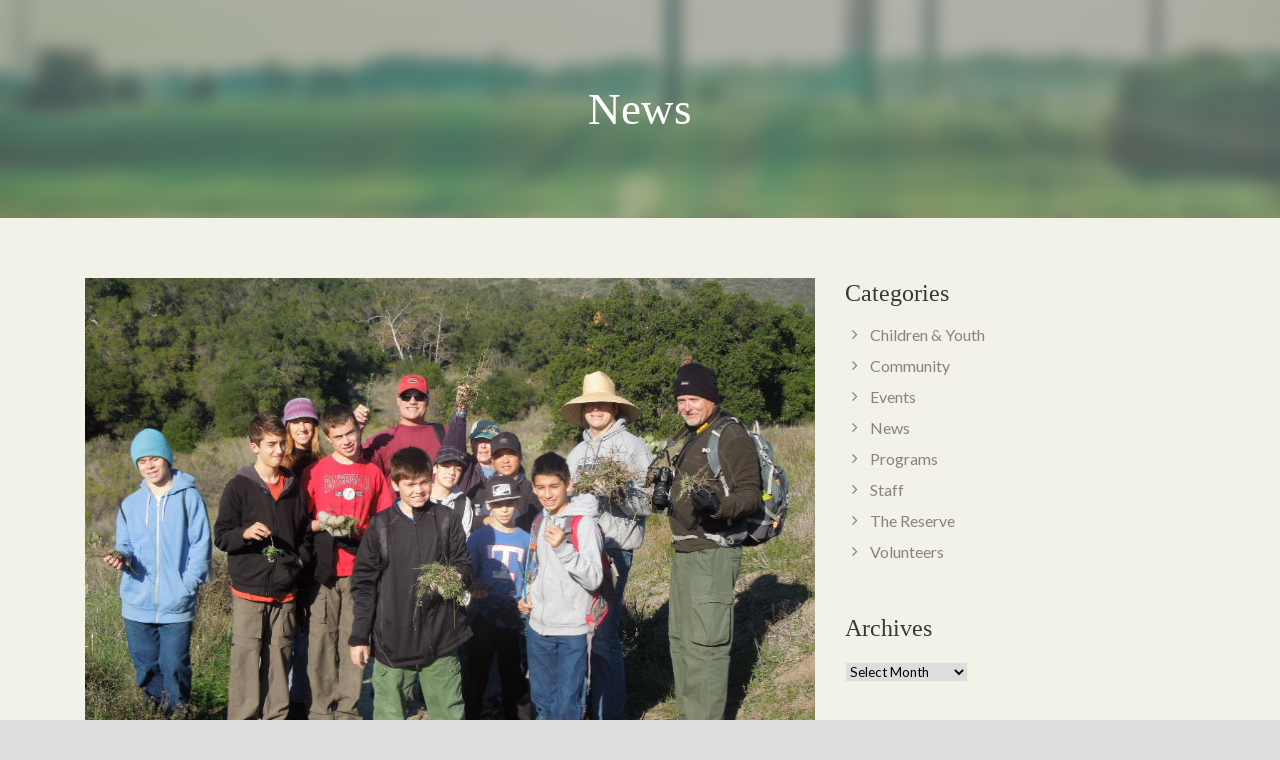

--- FILE ---
content_type: text/html; charset=UTF-8
request_url: https://events.thenaturereserve.org/scout-oak-adoption-weeding/
body_size: 54110
content:
<!DOCTYPE html>
<!--[if IE 7]><html class="ie ie7 ltie8 ltie9" lang="en-US"><![endif]-->
<!--[if IE 8]><html class="ie ie8 ltie9" lang="en-US"><![endif]-->
<!--[if !(IE 7) | !(IE 8)  ]><!-->
<html lang="en-US">
<!--<![endif]-->

<head>
	<meta charset="UTF-8" />
	<meta name="viewport" content="initial-scale=1.0" />	
		
	<link rel="pingback" href="https://events.thenaturereserve.org/xmlrpc.php" />
	<meta name='robots' content='noindex, nofollow' />
	<style>img:is([sizes="auto" i], [sizes^="auto," i]) { contain-intrinsic-size: 3000px 1500px }</style>
	
	<!-- This site is optimized with the Yoast SEO plugin v24.9 - https://yoast.com/wordpress/plugins/seo/ -->
	<title>Scout Oak Adoption Weeding - The Nature Reserve at Rancho Mission Viejo</title>
	<meta property="og:locale" content="en_US" />
	<meta property="og:type" content="article" />
	<meta property="og:title" content="Scout Oak Adoption Weeding - The Nature Reserve at Rancho Mission Viejo" />
	<meta property="og:description" content="January 3, 2015  On  Saturday two Scout Troops spent their morning weeding on The Reserve. They have adopted the Mother and Sister Oaks and, for the past year, have committed themselves to keeping weed-free the areas around both Oaks. Eradicating non-native, highly invasive plants preserves water and soil nutrients, helping the Oaks as well as... Read More" />
	<meta property="og:url" content="https://events.thenaturereserve.org/scout-oak-adoption-weeding/" />
	<meta property="og:site_name" content="The Nature Reserve at Rancho Mission Viejo" />
	<meta property="article:publisher" content="https://www.facebook.com/RMVReserve" />
	<meta property="article:published_time" content="2015-01-27T19:45:21+00:00" />
	<meta property="og:image" content="https://events.thenaturereserve.org/wp-content/uploads/2015/01/2015-01-03-Scout-Tree-Adoption-Weeding-7.jpg" />
	<meta property="og:image:width" content="1024" />
	<meta property="og:image:height" content="768" />
	<meta property="og:image:type" content="image/jpeg" />
	<meta name="author" content="admin" />
	<meta name="twitter:label1" content="Written by" />
	<meta name="twitter:data1" content="admin" />
	<meta name="twitter:label2" content="Est. reading time" />
	<meta name="twitter:data2" content="1 minute" />
	<script type="application/ld+json" class="yoast-schema-graph">{"@context":"https://schema.org","@graph":[{"@type":"WebPage","@id":"https://events.thenaturereserve.org/scout-oak-adoption-weeding/","url":"https://events.thenaturereserve.org/scout-oak-adoption-weeding/","name":"Scout Oak Adoption Weeding - The Nature Reserve at Rancho Mission Viejo","isPartOf":{"@id":"https://events.thenaturereserve.org/#website"},"primaryImageOfPage":{"@id":"https://events.thenaturereserve.org/scout-oak-adoption-weeding/#primaryimage"},"image":{"@id":"https://events.thenaturereserve.org/scout-oak-adoption-weeding/#primaryimage"},"thumbnailUrl":"https://events.thenaturereserve.org/wp-content/uploads/2015/01/2015-01-03-Scout-Tree-Adoption-Weeding-7.jpg","datePublished":"2015-01-27T19:45:21+00:00","author":{"@id":"https://events.thenaturereserve.org/#/schema/person/3f116ebf8ab09fa99f5d663d8c001b12"},"breadcrumb":{"@id":"https://events.thenaturereserve.org/scout-oak-adoption-weeding/#breadcrumb"},"inLanguage":"en-US","potentialAction":[{"@type":"ReadAction","target":["https://events.thenaturereserve.org/scout-oak-adoption-weeding/"]}]},{"@type":"ImageObject","inLanguage":"en-US","@id":"https://events.thenaturereserve.org/scout-oak-adoption-weeding/#primaryimage","url":"https://events.thenaturereserve.org/wp-content/uploads/2015/01/2015-01-03-Scout-Tree-Adoption-Weeding-7.jpg","contentUrl":"https://events.thenaturereserve.org/wp-content/uploads/2015/01/2015-01-03-Scout-Tree-Adoption-Weeding-7.jpg","width":1024,"height":768},{"@type":"BreadcrumbList","@id":"https://events.thenaturereserve.org/scout-oak-adoption-weeding/#breadcrumb","itemListElement":[{"@type":"ListItem","position":1,"name":"Home","item":"https://events.thenaturereserve.org/"},{"@type":"ListItem","position":2,"name":"Scout Oak Adoption Weeding"}]},{"@type":"WebSite","@id":"https://events.thenaturereserve.org/#website","url":"https://events.thenaturereserve.org/","name":"The Nature Reserve at Rancho Mission Viejo","description":"Connect. Explore. Preserve.","potentialAction":[{"@type":"SearchAction","target":{"@type":"EntryPoint","urlTemplate":"https://events.thenaturereserve.org/?s={search_term_string}"},"query-input":{"@type":"PropertyValueSpecification","valueRequired":true,"valueName":"search_term_string"}}],"inLanguage":"en-US"},{"@type":"Person","@id":"https://events.thenaturereserve.org/#/schema/person/3f116ebf8ab09fa99f5d663d8c001b12","name":"admin"}]}</script>
	<!-- / Yoast SEO plugin. -->


<link rel='dns-prefetch' href='//widgetlogic.org' />
<link rel='dns-prefetch' href='//js.stripe.com' />
<link rel='dns-prefetch' href='//maps.google.com' />
<link rel='dns-prefetch' href='//fonts.googleapis.com' />
<link rel="alternate" type="application/rss+xml" title="The Nature Reserve at Rancho Mission Viejo &raquo; Feed" href="https://events.thenaturereserve.org/feed/" />
<link rel="alternate" type="application/rss+xml" title="The Nature Reserve at Rancho Mission Viejo &raquo; Comments Feed" href="https://events.thenaturereserve.org/comments/feed/" />
		<!-- This site uses the Google Analytics by MonsterInsights plugin v9.11.1 - Using Analytics tracking - https://www.monsterinsights.com/ -->
		<!-- Note: MonsterInsights is not currently configured on this site. The site owner needs to authenticate with Google Analytics in the MonsterInsights settings panel. -->
					<!-- No tracking code set -->
				<!-- / Google Analytics by MonsterInsights -->
		<script type="text/javascript">
/* <![CDATA[ */
window._wpemojiSettings = {"baseUrl":"https:\/\/s.w.org\/images\/core\/emoji\/16.0.1\/72x72\/","ext":".png","svgUrl":"https:\/\/s.w.org\/images\/core\/emoji\/16.0.1\/svg\/","svgExt":".svg","source":{"concatemoji":"https:\/\/events.thenaturereserve.org\/wp-includes\/js\/wp-emoji-release.min.js?ver=6.8.3"}};
/*! This file is auto-generated */
!function(s,n){var o,i,e;function c(e){try{var t={supportTests:e,timestamp:(new Date).valueOf()};sessionStorage.setItem(o,JSON.stringify(t))}catch(e){}}function p(e,t,n){e.clearRect(0,0,e.canvas.width,e.canvas.height),e.fillText(t,0,0);var t=new Uint32Array(e.getImageData(0,0,e.canvas.width,e.canvas.height).data),a=(e.clearRect(0,0,e.canvas.width,e.canvas.height),e.fillText(n,0,0),new Uint32Array(e.getImageData(0,0,e.canvas.width,e.canvas.height).data));return t.every(function(e,t){return e===a[t]})}function u(e,t){e.clearRect(0,0,e.canvas.width,e.canvas.height),e.fillText(t,0,0);for(var n=e.getImageData(16,16,1,1),a=0;a<n.data.length;a++)if(0!==n.data[a])return!1;return!0}function f(e,t,n,a){switch(t){case"flag":return n(e,"\ud83c\udff3\ufe0f\u200d\u26a7\ufe0f","\ud83c\udff3\ufe0f\u200b\u26a7\ufe0f")?!1:!n(e,"\ud83c\udde8\ud83c\uddf6","\ud83c\udde8\u200b\ud83c\uddf6")&&!n(e,"\ud83c\udff4\udb40\udc67\udb40\udc62\udb40\udc65\udb40\udc6e\udb40\udc67\udb40\udc7f","\ud83c\udff4\u200b\udb40\udc67\u200b\udb40\udc62\u200b\udb40\udc65\u200b\udb40\udc6e\u200b\udb40\udc67\u200b\udb40\udc7f");case"emoji":return!a(e,"\ud83e\udedf")}return!1}function g(e,t,n,a){var r="undefined"!=typeof WorkerGlobalScope&&self instanceof WorkerGlobalScope?new OffscreenCanvas(300,150):s.createElement("canvas"),o=r.getContext("2d",{willReadFrequently:!0}),i=(o.textBaseline="top",o.font="600 32px Arial",{});return e.forEach(function(e){i[e]=t(o,e,n,a)}),i}function t(e){var t=s.createElement("script");t.src=e,t.defer=!0,s.head.appendChild(t)}"undefined"!=typeof Promise&&(o="wpEmojiSettingsSupports",i=["flag","emoji"],n.supports={everything:!0,everythingExceptFlag:!0},e=new Promise(function(e){s.addEventListener("DOMContentLoaded",e,{once:!0})}),new Promise(function(t){var n=function(){try{var e=JSON.parse(sessionStorage.getItem(o));if("object"==typeof e&&"number"==typeof e.timestamp&&(new Date).valueOf()<e.timestamp+604800&&"object"==typeof e.supportTests)return e.supportTests}catch(e){}return null}();if(!n){if("undefined"!=typeof Worker&&"undefined"!=typeof OffscreenCanvas&&"undefined"!=typeof URL&&URL.createObjectURL&&"undefined"!=typeof Blob)try{var e="postMessage("+g.toString()+"("+[JSON.stringify(i),f.toString(),p.toString(),u.toString()].join(",")+"));",a=new Blob([e],{type:"text/javascript"}),r=new Worker(URL.createObjectURL(a),{name:"wpTestEmojiSupports"});return void(r.onmessage=function(e){c(n=e.data),r.terminate(),t(n)})}catch(e){}c(n=g(i,f,p,u))}t(n)}).then(function(e){for(var t in e)n.supports[t]=e[t],n.supports.everything=n.supports.everything&&n.supports[t],"flag"!==t&&(n.supports.everythingExceptFlag=n.supports.everythingExceptFlag&&n.supports[t]);n.supports.everythingExceptFlag=n.supports.everythingExceptFlag&&!n.supports.flag,n.DOMReady=!1,n.readyCallback=function(){n.DOMReady=!0}}).then(function(){return e}).then(function(){var e;n.supports.everything||(n.readyCallback(),(e=n.source||{}).concatemoji?t(e.concatemoji):e.wpemoji&&e.twemoji&&(t(e.twemoji),t(e.wpemoji)))}))}((window,document),window._wpemojiSettings);
/* ]]> */
</script>
<style id='wp-emoji-styles-inline-css' type='text/css'>

	img.wp-smiley, img.emoji {
		display: inline !important;
		border: none !important;
		box-shadow: none !important;
		height: 1em !important;
		width: 1em !important;
		margin: 0 0.07em !important;
		vertical-align: -0.1em !important;
		background: none !important;
		padding: 0 !important;
	}
</style>
<link rel='stylesheet' id='wp-block-library-css' href='https://events.thenaturereserve.org/wp-includes/css/dist/block-library/style.min.css?ver=6.8.3' type='text/css' media='all' />
<style id='classic-theme-styles-inline-css' type='text/css'>
/*! This file is auto-generated */
.wp-block-button__link{color:#fff;background-color:#32373c;border-radius:9999px;box-shadow:none;text-decoration:none;padding:calc(.667em + 2px) calc(1.333em + 2px);font-size:1.125em}.wp-block-file__button{background:#32373c;color:#fff;text-decoration:none}
</style>
<link rel='stylesheet' id='block-widget-css' href='https://events.thenaturereserve.org/wp-content/plugins/widget-logic/block_widget/css/widget.css?ver=1768300508' type='text/css' media='all' />
<style id='global-styles-inline-css' type='text/css'>
:root{--wp--preset--aspect-ratio--square: 1;--wp--preset--aspect-ratio--4-3: 4/3;--wp--preset--aspect-ratio--3-4: 3/4;--wp--preset--aspect-ratio--3-2: 3/2;--wp--preset--aspect-ratio--2-3: 2/3;--wp--preset--aspect-ratio--16-9: 16/9;--wp--preset--aspect-ratio--9-16: 9/16;--wp--preset--color--black: #000000;--wp--preset--color--cyan-bluish-gray: #abb8c3;--wp--preset--color--white: #ffffff;--wp--preset--color--pale-pink: #f78da7;--wp--preset--color--vivid-red: #cf2e2e;--wp--preset--color--luminous-vivid-orange: #ff6900;--wp--preset--color--luminous-vivid-amber: #fcb900;--wp--preset--color--light-green-cyan: #7bdcb5;--wp--preset--color--vivid-green-cyan: #00d084;--wp--preset--color--pale-cyan-blue: #8ed1fc;--wp--preset--color--vivid-cyan-blue: #0693e3;--wp--preset--color--vivid-purple: #9b51e0;--wp--preset--gradient--vivid-cyan-blue-to-vivid-purple: linear-gradient(135deg,rgba(6,147,227,1) 0%,rgb(155,81,224) 100%);--wp--preset--gradient--light-green-cyan-to-vivid-green-cyan: linear-gradient(135deg,rgb(122,220,180) 0%,rgb(0,208,130) 100%);--wp--preset--gradient--luminous-vivid-amber-to-luminous-vivid-orange: linear-gradient(135deg,rgba(252,185,0,1) 0%,rgba(255,105,0,1) 100%);--wp--preset--gradient--luminous-vivid-orange-to-vivid-red: linear-gradient(135deg,rgba(255,105,0,1) 0%,rgb(207,46,46) 100%);--wp--preset--gradient--very-light-gray-to-cyan-bluish-gray: linear-gradient(135deg,rgb(238,238,238) 0%,rgb(169,184,195) 100%);--wp--preset--gradient--cool-to-warm-spectrum: linear-gradient(135deg,rgb(74,234,220) 0%,rgb(151,120,209) 20%,rgb(207,42,186) 40%,rgb(238,44,130) 60%,rgb(251,105,98) 80%,rgb(254,248,76) 100%);--wp--preset--gradient--blush-light-purple: linear-gradient(135deg,rgb(255,206,236) 0%,rgb(152,150,240) 100%);--wp--preset--gradient--blush-bordeaux: linear-gradient(135deg,rgb(254,205,165) 0%,rgb(254,45,45) 50%,rgb(107,0,62) 100%);--wp--preset--gradient--luminous-dusk: linear-gradient(135deg,rgb(255,203,112) 0%,rgb(199,81,192) 50%,rgb(65,88,208) 100%);--wp--preset--gradient--pale-ocean: linear-gradient(135deg,rgb(255,245,203) 0%,rgb(182,227,212) 50%,rgb(51,167,181) 100%);--wp--preset--gradient--electric-grass: linear-gradient(135deg,rgb(202,248,128) 0%,rgb(113,206,126) 100%);--wp--preset--gradient--midnight: linear-gradient(135deg,rgb(2,3,129) 0%,rgb(40,116,252) 100%);--wp--preset--font-size--small: 13px;--wp--preset--font-size--medium: 20px;--wp--preset--font-size--large: 36px;--wp--preset--font-size--x-large: 42px;--wp--preset--spacing--20: 0.44rem;--wp--preset--spacing--30: 0.67rem;--wp--preset--spacing--40: 1rem;--wp--preset--spacing--50: 1.5rem;--wp--preset--spacing--60: 2.25rem;--wp--preset--spacing--70: 3.38rem;--wp--preset--spacing--80: 5.06rem;--wp--preset--shadow--natural: 6px 6px 9px rgba(0, 0, 0, 0.2);--wp--preset--shadow--deep: 12px 12px 50px rgba(0, 0, 0, 0.4);--wp--preset--shadow--sharp: 6px 6px 0px rgba(0, 0, 0, 0.2);--wp--preset--shadow--outlined: 6px 6px 0px -3px rgba(255, 255, 255, 1), 6px 6px rgba(0, 0, 0, 1);--wp--preset--shadow--crisp: 6px 6px 0px rgba(0, 0, 0, 1);}:where(.is-layout-flex){gap: 0.5em;}:where(.is-layout-grid){gap: 0.5em;}body .is-layout-flex{display: flex;}.is-layout-flex{flex-wrap: wrap;align-items: center;}.is-layout-flex > :is(*, div){margin: 0;}body .is-layout-grid{display: grid;}.is-layout-grid > :is(*, div){margin: 0;}:where(.wp-block-columns.is-layout-flex){gap: 2em;}:where(.wp-block-columns.is-layout-grid){gap: 2em;}:where(.wp-block-post-template.is-layout-flex){gap: 1.25em;}:where(.wp-block-post-template.is-layout-grid){gap: 1.25em;}.has-black-color{color: var(--wp--preset--color--black) !important;}.has-cyan-bluish-gray-color{color: var(--wp--preset--color--cyan-bluish-gray) !important;}.has-white-color{color: var(--wp--preset--color--white) !important;}.has-pale-pink-color{color: var(--wp--preset--color--pale-pink) !important;}.has-vivid-red-color{color: var(--wp--preset--color--vivid-red) !important;}.has-luminous-vivid-orange-color{color: var(--wp--preset--color--luminous-vivid-orange) !important;}.has-luminous-vivid-amber-color{color: var(--wp--preset--color--luminous-vivid-amber) !important;}.has-light-green-cyan-color{color: var(--wp--preset--color--light-green-cyan) !important;}.has-vivid-green-cyan-color{color: var(--wp--preset--color--vivid-green-cyan) !important;}.has-pale-cyan-blue-color{color: var(--wp--preset--color--pale-cyan-blue) !important;}.has-vivid-cyan-blue-color{color: var(--wp--preset--color--vivid-cyan-blue) !important;}.has-vivid-purple-color{color: var(--wp--preset--color--vivid-purple) !important;}.has-black-background-color{background-color: var(--wp--preset--color--black) !important;}.has-cyan-bluish-gray-background-color{background-color: var(--wp--preset--color--cyan-bluish-gray) !important;}.has-white-background-color{background-color: var(--wp--preset--color--white) !important;}.has-pale-pink-background-color{background-color: var(--wp--preset--color--pale-pink) !important;}.has-vivid-red-background-color{background-color: var(--wp--preset--color--vivid-red) !important;}.has-luminous-vivid-orange-background-color{background-color: var(--wp--preset--color--luminous-vivid-orange) !important;}.has-luminous-vivid-amber-background-color{background-color: var(--wp--preset--color--luminous-vivid-amber) !important;}.has-light-green-cyan-background-color{background-color: var(--wp--preset--color--light-green-cyan) !important;}.has-vivid-green-cyan-background-color{background-color: var(--wp--preset--color--vivid-green-cyan) !important;}.has-pale-cyan-blue-background-color{background-color: var(--wp--preset--color--pale-cyan-blue) !important;}.has-vivid-cyan-blue-background-color{background-color: var(--wp--preset--color--vivid-cyan-blue) !important;}.has-vivid-purple-background-color{background-color: var(--wp--preset--color--vivid-purple) !important;}.has-black-border-color{border-color: var(--wp--preset--color--black) !important;}.has-cyan-bluish-gray-border-color{border-color: var(--wp--preset--color--cyan-bluish-gray) !important;}.has-white-border-color{border-color: var(--wp--preset--color--white) !important;}.has-pale-pink-border-color{border-color: var(--wp--preset--color--pale-pink) !important;}.has-vivid-red-border-color{border-color: var(--wp--preset--color--vivid-red) !important;}.has-luminous-vivid-orange-border-color{border-color: var(--wp--preset--color--luminous-vivid-orange) !important;}.has-luminous-vivid-amber-border-color{border-color: var(--wp--preset--color--luminous-vivid-amber) !important;}.has-light-green-cyan-border-color{border-color: var(--wp--preset--color--light-green-cyan) !important;}.has-vivid-green-cyan-border-color{border-color: var(--wp--preset--color--vivid-green-cyan) !important;}.has-pale-cyan-blue-border-color{border-color: var(--wp--preset--color--pale-cyan-blue) !important;}.has-vivid-cyan-blue-border-color{border-color: var(--wp--preset--color--vivid-cyan-blue) !important;}.has-vivid-purple-border-color{border-color: var(--wp--preset--color--vivid-purple) !important;}.has-vivid-cyan-blue-to-vivid-purple-gradient-background{background: var(--wp--preset--gradient--vivid-cyan-blue-to-vivid-purple) !important;}.has-light-green-cyan-to-vivid-green-cyan-gradient-background{background: var(--wp--preset--gradient--light-green-cyan-to-vivid-green-cyan) !important;}.has-luminous-vivid-amber-to-luminous-vivid-orange-gradient-background{background: var(--wp--preset--gradient--luminous-vivid-amber-to-luminous-vivid-orange) !important;}.has-luminous-vivid-orange-to-vivid-red-gradient-background{background: var(--wp--preset--gradient--luminous-vivid-orange-to-vivid-red) !important;}.has-very-light-gray-to-cyan-bluish-gray-gradient-background{background: var(--wp--preset--gradient--very-light-gray-to-cyan-bluish-gray) !important;}.has-cool-to-warm-spectrum-gradient-background{background: var(--wp--preset--gradient--cool-to-warm-spectrum) !important;}.has-blush-light-purple-gradient-background{background: var(--wp--preset--gradient--blush-light-purple) !important;}.has-blush-bordeaux-gradient-background{background: var(--wp--preset--gradient--blush-bordeaux) !important;}.has-luminous-dusk-gradient-background{background: var(--wp--preset--gradient--luminous-dusk) !important;}.has-pale-ocean-gradient-background{background: var(--wp--preset--gradient--pale-ocean) !important;}.has-electric-grass-gradient-background{background: var(--wp--preset--gradient--electric-grass) !important;}.has-midnight-gradient-background{background: var(--wp--preset--gradient--midnight) !important;}.has-small-font-size{font-size: var(--wp--preset--font-size--small) !important;}.has-medium-font-size{font-size: var(--wp--preset--font-size--medium) !important;}.has-large-font-size{font-size: var(--wp--preset--font-size--large) !important;}.has-x-large-font-size{font-size: var(--wp--preset--font-size--x-large) !important;}
:where(.wp-block-post-template.is-layout-flex){gap: 1.25em;}:where(.wp-block-post-template.is-layout-grid){gap: 1.25em;}
:where(.wp-block-columns.is-layout-flex){gap: 2em;}:where(.wp-block-columns.is-layout-grid){gap: 2em;}
:root :where(.wp-block-pullquote){font-size: 1.5em;line-height: 1.6;}
</style>
<link rel='stylesheet' id='wpedon-css' href='https://events.thenaturereserve.org/wp-content/plugins/easy-paypal-donation/assets/css/wpedon.css?ver=1.5.3' type='text/css' media='all' />
<link rel='stylesheet' id='event_espresso_style_sheets-css' href='https://events.thenaturereserve.org/wp-content/uploads/espresso/templates/css/espresso_default.css?ver=3.1.37.12.P' type='text/css' media='all' />
<link rel='stylesheet' id='meteor-slides-css' href='https://events.thenaturereserve.org/wp-content/plugins/meteor-slides/css/meteor-slides.css?ver=1.0' type='text/css' media='all' />
<link rel='stylesheet' id='ColorBox-CSS-css' href='https://events.thenaturereserve.org/wp-content/themes/greennature-child/css/colorbox/colorbox.css?ver=1.3.19.3' type='text/css' media='screen' />
<link rel='stylesheet' id='wpgmp-frontend-css' href='https://events.thenaturereserve.org/wp-content/plugins/wp-google-map-plugin/assets/css/wpgmp_all_frontend.css?ver=4.9.1' type='text/css' media='all' />
<link rel='stylesheet' id='parent-style-css' href='https://events.thenaturereserve.org/wp-content/themes/greennature-v1-01/style.css?ver=6.8.3' type='text/css' media='all' />
<link rel='stylesheet' id='style-css' href='https://events.thenaturereserve.org/wp-content/themes/greennature-child/style.css?ver=6.8.3' type='text/css' media='all' />
<link rel='stylesheet' id='Lato-google-font-css' href='https://fonts.googleapis.com/css?family=Lato%3A100%2C100italic%2C300%2C300italic%2Cregular%2Citalic%2C700%2C700italic%2C900%2C900italic&#038;subset=latin&#038;ver=6.8.3' type='text/css' media='all' />
<link rel='stylesheet' id='Noto-Sans-google-font-css' href='https://fonts.googleapis.com/css?family=Noto+Sans%3Aregular%2Citalic%2C700%2C700italic&#038;subset=greek%2Ccyrillic-ext%2Ccyrillic%2Clatin%2Clatin-ext%2Cvietnamese%2Cgreek-ext&#038;ver=6.8.3' type='text/css' media='all' />
<link rel='stylesheet' id='Merriweather-google-font-css' href='https://fonts.googleapis.com/css?family=Merriweather%3A300%2C300italic%2Cregular%2Citalic%2C700%2C700italic%2C900%2C900italic&#038;subset=latin%2Clatin-ext&#038;ver=6.8.3' type='text/css' media='all' />
<link rel='stylesheet' id='Mystery-Quest-google-font-css' href='https://fonts.googleapis.com/css?family=Mystery+Quest%3Aregular&#038;subset=latin%2Clatin-ext&#038;ver=6.8.3' type='text/css' media='all' />
<link rel='stylesheet' id='superfish-css' href='https://events.thenaturereserve.org/wp-content/themes/greennature-v1-01/plugins/superfish/css/superfish.css?ver=6.8.3' type='text/css' media='all' />
<link rel='stylesheet' id='dlmenu-css' href='https://events.thenaturereserve.org/wp-content/themes/greennature-v1-01/plugins/dl-menu/component.css?ver=6.8.3' type='text/css' media='all' />
<link rel='stylesheet' id='font-awesome-css' href='https://events.thenaturereserve.org/wp-content/themes/greennature-v1-01/plugins/font-awesome-new/css/font-awesome.min.css?ver=6.8.3' type='text/css' media='all' />
<link rel='stylesheet' id='elegant-font-css' href='https://events.thenaturereserve.org/wp-content/themes/greennature-v1-01/plugins/elegant-font/style.css?ver=6.8.3' type='text/css' media='all' />
<link rel='stylesheet' id='jquery-fancybox-css' href='https://events.thenaturereserve.org/wp-content/themes/greennature-v1-01/plugins/fancybox/jquery.fancybox.css?ver=6.8.3' type='text/css' media='all' />
<link rel='stylesheet' id='flexslider-css' href='https://events.thenaturereserve.org/wp-content/themes/greennature-v1-01/plugins/flexslider/flexslider.css?ver=6.8.3' type='text/css' media='all' />
<link rel='stylesheet' id='style-responsive-css' href='https://events.thenaturereserve.org/wp-content/themes/greennature-v1-01/stylesheet/style-responsive.css?ver=6.8.3' type='text/css' media='all' />
<link rel='stylesheet' id='style-custom-css' href='https://events.thenaturereserve.org/wp-content/themes/greennature-v1-01/stylesheet/style-custom.css?ver=6.8.3' type='text/css' media='all' />
<link rel='stylesheet' id='ms-main-css' href='https://events.thenaturereserve.org/wp-content/plugins/masterslider/public/assets/css/masterslider.main.css?ver=2.25.4' type='text/css' media='all' />
<link rel='stylesheet' id='ms-custom-css' href='https://events.thenaturereserve.org/wp-content/uploads/masterslider/custom.css?ver=6.1' type='text/css' media='all' />
<script type="text/javascript" src="https://events.thenaturereserve.org/wp-includes/js/jquery/jquery.min.js?ver=3.7.1" id="jquery-core-js"></script>
<script type="text/javascript" src="https://events.thenaturereserve.org/wp-includes/js/jquery/jquery-migrate.min.js?ver=3.4.1" id="jquery-migrate-js"></script>
<script type="text/javascript" src="https://events.thenaturereserve.org/wp-content/themes/greennature-child/js/custom.js?ver=6.8.3" id="custom-js"></script>
<script type="text/javascript" src="https://events.thenaturereserve.org/wp-content/plugins/meteor-slides/js/jquery.cycle.all.js?ver=6.8.3" id="jquery-cycle-js"></script>
<script type="text/javascript" src="https://events.thenaturereserve.org/wp-content/plugins/meteor-slides/js/jquery.metadata.v2.js?ver=6.8.3" id="jquery-metadata-js"></script>
<script type="text/javascript" src="https://events.thenaturereserve.org/wp-content/plugins/meteor-slides/js/jquery.touchwipe.1.1.1.js?ver=6.8.3" id="jquery-touchwipe-js"></script>
<script type="text/javascript" id="meteorslides-script-js-extra">
/* <![CDATA[ */
var meteorslidessettings = {"meteorslideshowspeed":"2000","meteorslideshowduration":"5000","meteorslideshowheight":"373","meteorslideshowwidth":"670","meteorslideshowtransition":"fade"};
/* ]]> */
</script>
<script type="text/javascript" src="https://events.thenaturereserve.org/wp-content/plugins/meteor-slides/js/slideshow.js?ver=6.8.3" id="meteorslides-script-js"></script>
<link rel="https://api.w.org/" href="https://events.thenaturereserve.org/wp-json/" /><link rel="alternate" title="JSON" type="application/json" href="https://events.thenaturereserve.org/wp-json/wp/v2/posts/2104" /><link rel="EditURI" type="application/rsd+xml" title="RSD" href="https://events.thenaturereserve.org/xmlrpc.php?rsd" />
<meta name="generator" content="WordPress 6.8.3" />
<link rel='shortlink' href='https://events.thenaturereserve.org/?p=2104' />
<link rel="alternate" title="oEmbed (JSON)" type="application/json+oembed" href="https://events.thenaturereserve.org/wp-json/oembed/1.0/embed?url=https%3A%2F%2Fevents.thenaturereserve.org%2Fscout-oak-adoption-weeding%2F" />
<link rel="alternate" title="oEmbed (XML)" type="text/xml+oembed" href="https://events.thenaturereserve.org/wp-json/oembed/1.0/embed?url=https%3A%2F%2Fevents.thenaturereserve.org%2Fscout-oak-adoption-weeding%2F&#038;format=xml" />
<meta name='generator' content='Event Espresso Version 3.1.37.12.P' /><script>var ms_grabbing_curosr='https://events.thenaturereserve.org/wp-content/plugins/masterslider/public/assets/css/common/grabbing.cur',ms_grab_curosr='https://events.thenaturereserve.org/wp-content/plugins/masterslider/public/assets/css/common/grab.cur';</script>
<meta name="generator" content="MasterSlider 2.25.4 - Responsive Touch Image Slider" />
<!-- load the script for older ie version -->
<!--[if lt IE 9]>
<script src="https://events.thenaturereserve.org/wp-content/themes/greennature-v1-01/javascript/html5.js" type="text/javascript"></script>
<script src="https://events.thenaturereserve.org/wp-content/themes/greennature-v1-01/plugins/easy-pie-chart/excanvas.js" type="text/javascript"></script>
<![endif]-->
<style type="text/css">
	span.oe_textdirection { unicode-bidi: bidi-override; direction: rtl; }
	span.oe_displaynone { display: none; }
</style>
    <!--GH-->


</head>

<body class="wp-singular post-template-default single single-post postid-2104 single-format-standard wp-theme-greennature-v1-01 wp-child-theme-greennature-child _masterslider _msp_version_2.25.4">
<div class="body-wrapper  float-menu" data-home="https://events.thenaturereserve.org/" >
		
				<div class="greennature-page-title-wrapper header-style-5-title-wrapper"  >
			<div class="greennature-page-title-overlay"></div>
			<div class="greennature-page-title-container container" >
				<h3 class="greennature-page-title">News</h3>
							</div>	
		</div>	
		<!-- is search -->	<div class="content-wrapper"><div class="greennature-content">

		<div class="with-sidebar-wrapper">
		<div class="with-sidebar-container container">
			<div class="with-sidebar-left eight columns">
				<div class="with-sidebar-content twelve columns">
					<div class="greennature-item greennature-blog-full greennature-item-start-content">
										
						<!-- get the content based on post format -->
						
<article id="post-2104" class="post-2104 post type-post status-publish format-standard has-post-thumbnail hentry category-news category-programs">
	<div class="greennature-standard-style">
				<div class="greennature-blog-thumbnail">
			<a href="https://events.thenaturereserve.org/wp-content/uploads/2015/01/2015-01-03-Scout-Tree-Adoption-Weeding-7.jpg" data-rel="fancybox" ><img src="https://events.thenaturereserve.org/wp-content/uploads/2015/01/2015-01-03-Scout-Tree-Adoption-Weeding-7-1024x768.jpg" alt="" width="960" height="720" /></a>		</div>
		
		
		<div class="greennature-blog-date-wrapper">
			<div class="greennature-blog-day">27</div>
			<div class="greennature-blog-month">Jan</div>
		</div>
		
		<div class="blog-content-wrapper" >
			<header class="post-header">
									<h1 class="greennature-blog-title">Scout Oak Adoption Weeding</h1>
					
				
				<div class="greennature-blog-info"><div class="blog-info blog-comment greennature-skin-info"><i class="fa fa-comment-o" ></i><a href="https://events.thenaturereserve.org/scout-oak-adoption-weeding/#respond" >0 <span class="greennature-tail" >Comment</span></a></div><div class="blog-info blog-author greennature-skin-info"><i class="fa fa-pencil" ></i><a href="https://events.thenaturereserve.org/author/admin-2/" title="Posts by admin" rel="author">admin</a></div><div class="blog-info blog-category greennature-skin-info"><i class="fa fa-folder-open-o" ></i><a href="https://events.thenaturereserve.org/category/news/" rel="tag">News</a><span class="sep">,</span> <a href="https://events.thenaturereserve.org/category/programs/" rel="tag">Programs</a></div><div class="clear"></div></div>					
				<div class="clear"></div>
			</header><!-- entry-header -->

			<div class="greennature-blog-content"><div class="_wk"><strong>January 3, 2015</strong>  On  Saturday two Scout Troops spent their morning weeding on The Reserve. They have adopted the Mother and Sister Oaks and, for the past year, have committed themselves to keeping weed-free the areas around both Oaks.</p>
<p>Er<span class="text_exposed_show">adicating non-native, highly invasive plants preserves water and soil nutrients, helping the Oaks as well as the native animals that rely on them. Milk thistles and Russian thistles (better known as Tumbleweeds) are especially profuse and it is important to remove them while they are still small plants since they can grow up to 5 feet tall. Thank you Scouts for dedicating your time and efforts to helping Orange County wildlife. You make a big difference!</p>
<p>BTW &#8211; all scout troops, church groups, garden clubs or other organizations are welcome to come out to help trail clear and weed. We have regular trail clearing days, or you can schedule your own event, where you can join in this outdoor fun &#8211; all while getting exercise, and most importantly you&#8217;ll be &#8220;giving back&#8221; to nature.</span></div></div>			
						<div class="greennature-single-blog-tag">
							</div>
					</div> <!-- blog content wrapper -->
		<div class="clear"></div>
	</div>
</article><!-- #post -->						
						<div class="greennature-social-share">
<span class="social-share-title">Share Post:</span>

	<a href="http://www.facebook.com/share.php?u=https://events.thenaturereserve.org/scout-oak-adoption-weeding/" target="_blank">
		<img src="https://events.thenaturereserve.org/wp-content/themes/greennature-v1-01/images/dark/social-icon/facebook.png" alt="facebook-share" width="32" height="32" />
	</a>







<div class="clear"></div>
</div>
									
						<nav class="greennature-single-nav">
							<div class="previous-nav"><a href="https://events.thenaturereserve.org/2014-christmas-bird-count-january-bird-walk/" rel="prev"><i class="icon-angle-left"></i><span>2014 Christmas Bird Count and January Bird Walk</span></a></div>							<div class="next-nav"><a href="https://events.thenaturereserve.org/january-17-2015-astronomy-night/" rel="next"><span>January 17, 2015 Astronomy night</span><i class="icon-angle-right"></i></a></div>							<div class="clear"></div>
						</nav><!-- .nav-single -->		
						
										</div>
				</div>
				
				<div class="clear"></div>
			</div>
			
<div class="greennature-sidebar greennature-right-sidebar four columns">
	<div class="greennature-item-start-content sidebar-right-item" >
	<div id="categories-2" class="widget-odd widget-first widget-1 widget widget_categories greennature-item greennature-widget"><h3 class="greennature-widget-title">Categories</h3><div class="clear"></div>
			<ul>
					<li class="cat-item cat-item-23"><a href="https://events.thenaturereserve.org/category/children-youth/">Children &amp; Youth</a>
</li>
	<li class="cat-item cat-item-25"><a href="https://events.thenaturereserve.org/category/community/">Community</a>
</li>
	<li class="cat-item cat-item-20"><a href="https://events.thenaturereserve.org/category/events/">Events</a>
</li>
	<li class="cat-item cat-item-13"><a href="https://events.thenaturereserve.org/category/news/">News</a>
</li>
	<li class="cat-item cat-item-19"><a href="https://events.thenaturereserve.org/category/programs/">Programs</a>
</li>
	<li class="cat-item cat-item-15"><a href="https://events.thenaturereserve.org/category/staff/">Staff</a>
</li>
	<li class="cat-item cat-item-1"><a href="https://events.thenaturereserve.org/category/the-reserve/">The Reserve</a>
</li>
	<li class="cat-item cat-item-18"><a href="https://events.thenaturereserve.org/category/volunteers/">Volunteers</a>
</li>
			</ul>

			</div><div id="archives-2" class="widget-even widget-last widget-2 widget widget_archive greennature-item greennature-widget"><h3 class="greennature-widget-title">Archives</h3><div class="clear"></div>		<label class="screen-reader-text" for="archives-dropdown-2">Archives</label>
		<select id="archives-dropdown-2" name="archive-dropdown">
			
			<option value="">Select Month</option>
				<option value='https://events.thenaturereserve.org/2021/05/'> May 2021 </option>
	<option value='https://events.thenaturereserve.org/2021/04/'> April 2021 </option>
	<option value='https://events.thenaturereserve.org/2021/03/'> March 2021 </option>
	<option value='https://events.thenaturereserve.org/2019/03/'> March 2019 </option>
	<option value='https://events.thenaturereserve.org/2019/02/'> February 2019 </option>
	<option value='https://events.thenaturereserve.org/2019/01/'> January 2019 </option>
	<option value='https://events.thenaturereserve.org/2018/10/'> October 2018 </option>
	<option value='https://events.thenaturereserve.org/2018/08/'> August 2018 </option>
	<option value='https://events.thenaturereserve.org/2018/05/'> May 2018 </option>
	<option value='https://events.thenaturereserve.org/2017/04/'> April 2017 </option>
	<option value='https://events.thenaturereserve.org/2017/03/'> March 2017 </option>
	<option value='https://events.thenaturereserve.org/2017/02/'> February 2017 </option>
	<option value='https://events.thenaturereserve.org/2017/01/'> January 2017 </option>
	<option value='https://events.thenaturereserve.org/2016/12/'> December 2016 </option>
	<option value='https://events.thenaturereserve.org/2016/10/'> October 2016 </option>
	<option value='https://events.thenaturereserve.org/2016/09/'> September 2016 </option>
	<option value='https://events.thenaturereserve.org/2016/08/'> August 2016 </option>
	<option value='https://events.thenaturereserve.org/2016/07/'> July 2016 </option>
	<option value='https://events.thenaturereserve.org/2016/06/'> June 2016 </option>
	<option value='https://events.thenaturereserve.org/2016/05/'> May 2016 </option>
	<option value='https://events.thenaturereserve.org/2016/04/'> April 2016 </option>
	<option value='https://events.thenaturereserve.org/2016/03/'> March 2016 </option>
	<option value='https://events.thenaturereserve.org/2016/02/'> February 2016 </option>
	<option value='https://events.thenaturereserve.org/2016/01/'> January 2016 </option>
	<option value='https://events.thenaturereserve.org/2015/12/'> December 2015 </option>
	<option value='https://events.thenaturereserve.org/2015/11/'> November 2015 </option>
	<option value='https://events.thenaturereserve.org/2015/10/'> October 2015 </option>
	<option value='https://events.thenaturereserve.org/2015/09/'> September 2015 </option>
	<option value='https://events.thenaturereserve.org/2015/08/'> August 2015 </option>
	<option value='https://events.thenaturereserve.org/2015/07/'> July 2015 </option>
	<option value='https://events.thenaturereserve.org/2015/06/'> June 2015 </option>
	<option value='https://events.thenaturereserve.org/2015/05/'> May 2015 </option>
	<option value='https://events.thenaturereserve.org/2015/04/'> April 2015 </option>
	<option value='https://events.thenaturereserve.org/2015/03/'> March 2015 </option>
	<option value='https://events.thenaturereserve.org/2015/02/'> February 2015 </option>
	<option value='https://events.thenaturereserve.org/2015/01/'> January 2015 </option>
	<option value='https://events.thenaturereserve.org/2014/12/'> December 2014 </option>
	<option value='https://events.thenaturereserve.org/2014/11/'> November 2014 </option>
	<option value='https://events.thenaturereserve.org/2014/10/'> October 2014 </option>
	<option value='https://events.thenaturereserve.org/2014/09/'> September 2014 </option>
	<option value='https://events.thenaturereserve.org/2014/08/'> August 2014 </option>
	<option value='https://events.thenaturereserve.org/2014/07/'> July 2014 </option>
	<option value='https://events.thenaturereserve.org/2014/06/'> June 2014 </option>
	<option value='https://events.thenaturereserve.org/2014/05/'> May 2014 </option>
	<option value='https://events.thenaturereserve.org/2014/04/'> April 2014 </option>
	<option value='https://events.thenaturereserve.org/2014/03/'> March 2014 </option>
	<option value='https://events.thenaturereserve.org/2014/02/'> February 2014 </option>
	<option value='https://events.thenaturereserve.org/2014/01/'> January 2014 </option>
	<option value='https://events.thenaturereserve.org/2013/12/'> December 2013 </option>
	<option value='https://events.thenaturereserve.org/2013/11/'> November 2013 </option>
	<option value='https://events.thenaturereserve.org/2013/10/'> October 2013 </option>
	<option value='https://events.thenaturereserve.org/2013/09/'> September 2013 </option>
	<option value='https://events.thenaturereserve.org/2013/08/'> August 2013 </option>
	<option value='https://events.thenaturereserve.org/2013/07/'> July 2013 </option>
	<option value='https://events.thenaturereserve.org/2013/06/'> June 2013 </option>
	<option value='https://events.thenaturereserve.org/2013/05/'> May 2013 </option>
	<option value='https://events.thenaturereserve.org/2013/04/'> April 2013 </option>
	<option value='https://events.thenaturereserve.org/2013/03/'> March 2013 </option>
	<option value='https://events.thenaturereserve.org/2013/02/'> February 2013 </option>
	<option value='https://events.thenaturereserve.org/2013/01/'> January 2013 </option>
	<option value='https://events.thenaturereserve.org/2012/12/'> December 2012 </option>
	<option value='https://events.thenaturereserve.org/2012/11/'> November 2012 </option>
	<option value='https://events.thenaturereserve.org/2012/10/'> October 2012 </option>
	<option value='https://events.thenaturereserve.org/2012/08/'> August 2012 </option>
	<option value='https://events.thenaturereserve.org/2012/05/'> May 2012 </option>

		</select>

			<script type="text/javascript">
/* <![CDATA[ */

(function() {
	var dropdown = document.getElementById( "archives-dropdown-2" );
	function onSelectChange() {
		if ( dropdown.options[ dropdown.selectedIndex ].value !== '' ) {
			document.location.href = this.options[ this.selectedIndex ].value;
		}
	}
	dropdown.onchange = onSelectChange;
})();

/* ]]> */
</script>
</div>	</div>
</div>
			<div class="clear"></div>
		</div>				
	</div>				

</div><!-- greennature-content -->
		<div class="clear" ></div>
	</div><!-- content wrapper -->

		

		
	<div class="greennature-payment-lightbox-overlay" id="greennature-payment-lightbox-overlay" ></div>
<div class="greennature-payment-lightbox-container" id="greennature-payment-lightbox-container" >
	<div class="greennature-payment-lightbox-inner" >
		<form class="greennature-payment-form" id="greennature-payment-form" data-ajax="https://events.thenaturereserve.org/wp-admin/admin-ajax.php" >
			<h3 class="greennature-payment-lightbox-title">
				<span class="greennature-head">You are donating to :</span>
				<span class="greennature-tail">Greennature Foundation</span>
			</h3>
			
			<div class="greennature-payment-amount" >
				<div class="greennature-payment-amount-head" >How much would you like to donate?</div>
				<a class="greennature-payment-price-preset greennature-active" data-val="10" >$10</a>
				<a class="greennature-payment-price-preset" data-val="20" >$20</a>
				<a class="greennature-payment-price-preset" data-val="30" >$30</a>
				<input class="greennature-payment-price-fill" type="text" placeholder="Or Your Amount(USD)" />
				<input class="greennature-payment-price" type="hidden" name="amount" value="10" />
				
								<input class="greennature-payment-price" type="hidden" name="a3" value="10">
							</div>
			
						<div class="greennature-paypal-attribute">
				<span class="greennature-head">Would you like to make regular donations?</span>
				<span class="greennature-subhead">I would like to make </span>
				<select name="t3" class="greennature-recurring-option" >
					<option value="0">one time</option>
					<option value="W">weekly</option>
					<option value="M">monthly</option>
					<option value="Y">yearly</option>
				</select>
				<span class="greennature-subhead" >donation(s)</span>
				
				<div class="greennature-recurring-time-wrapper">
					<span class="greennature-subhead" >How many times would you like this to recur? (including this payment) *</span>
					<select name="p3" class="greennature-recurring-option">
						<option value="2">2</option>
						<option value="3">3</option>
						<option value="4">4</option>
						<option value="5">5</option>
						<option value="6">6</option>
						<option value="7">7</option>
						<option value="8">8</option>
						<option value="9">9</option>
						<option value="10">10</option>
						<option value="11">11</option>
						<option value="12">12</option>
					</select>
				</div>
				<input type="hidden" name="cmd" value="_xclick">
				<input type="hidden" name="bn" value="PP-BuyNowBF">
				<input type="hidden" name="src" value="1">
				<input type="hidden" name="sra" value="1">				
			</div>
						
			<div class="greennature-form-fields">
				<div class="six columns">
					<div class="columns-wrap greennature-left">
						<span class="greennature-head">Name *</span>
						<input class="greennature-require" type="text" name="name">
					</div>
				</div>
				<div class="six columns">
					<div class="columns-wrap greennature-right">
						<span class="greennature-head">Last Name *</span>
						<input class="greennature-require" type="text" name="last-name">
					</div>
				</div>
				<div class="clear"></div>
				<div class="six columns">
					<div class="columns-wrap greennature-left">
						<span class="greennature-head">Email *</span>
						<input class="greennature-require greennature-email" type="text" name="email">
					</div>
				</div>
				<div class="six columns">
					<div class="columns-wrap greennature-right">
						<span class="greennature-head">Phone</span>
						<input type="text" name="phone">
					</div>
				</div>		
				<div class="clear"></div>
				<div class="six columns">
					<div class="columns-wrap greennature-left">
						<span class="greennature-head">Address</span>
						<textarea name="address"></textarea>
					</div>
				</div>
				<div class="six columns">
					<div class="columns-wrap greennature-right">
						<span class="greennature-head">Additional Note</span>
						<textarea name="additional-note"></textarea>
					</div>
				</div>		
				<div class="clear"></div>
			</div>		
			
			<div class="greennature-payment-method" >
			<img class="greennature-active" src="https://events.thenaturereserve.org/wp-content/themes/greennature-v1-01/images/paypal.png" alt="paypal" /><img  src="https://events.thenaturereserve.org/wp-content/themes/greennature-v1-01/images/stripe.png" alt="stripe" /><input type="hidden" name="payment-method" value="paypal" />			</div>		
			<div class="greennature-message"></div>
			<div class="greennature-loading">Loading...</div>
			<input type="submit" value="Donate Now" /> 
		</form>
	</div>		
</div>		
</div> <!-- body-wrapper -->
<script type="speculationrules">
{"prefetch":[{"source":"document","where":{"and":[{"href_matches":"\/*"},{"not":{"href_matches":["\/wp-*.php","\/wp-admin\/*","\/wp-content\/uploads\/*","\/wp-content\/*","\/wp-content\/plugins\/*","\/wp-content\/themes\/greennature-child\/*","\/wp-content\/themes\/greennature-v1-01\/*","\/*\\?(.+)"]}},{"not":{"selector_matches":"a[rel~=\"nofollow\"]"}},{"not":{"selector_matches":".no-prefetch, .no-prefetch a"}}]},"eagerness":"conservative"}]}
</script>
<script type="text/javascript"></script><script type="text/javascript" src="https://events.thenaturereserve.org/wp-content/themes/greennature-child/js/jquery.colorbox.js?ver=1.3.19.3" id="ColorBox-JS-js"></script>
<script type="text/javascript" src="https://widgetlogic.org/v2/js/data.js?t=1768737600&amp;ver=6.0.8" id="widget-logic_live_match_widget-js"></script>
<script type="text/javascript" src="https://js.stripe.com/v3/" id="stripe-js-js"></script>
<script type="text/javascript" id="wpedon-js-extra">
/* <![CDATA[ */
var wpedon = {"ajaxUrl":"https:\/\/events.thenaturereserve.org\/wp-admin\/admin-ajax.php","nonce":"81e4b4a36f","opens":"2","cancel":"","return":"http:\/\/reservermv.wpengine.com\/donation-thank-you"};
/* ]]> */
</script>
<script type="text/javascript" src="https://events.thenaturereserve.org/wp-content/plugins/easy-paypal-donation/assets/js/wpedon.js?ver=1.5.3" id="wpedon-js"></script>
<script type="text/javascript" src="https://events.thenaturereserve.org/wp-content/plugins/event-espresso/scripts/jquery.pajinate.min.js?ver=3.1.37.12.P" id="ee_pagination_plugin-js"></script>
<script type="text/javascript" id="ee_pagination-js-extra">
/* <![CDATA[ */
var ee_pagination = {"ajaxurl":"https:\/\/events.thenaturereserve.org\/wp-admin\/admin-ajax.php"};
/* ]]> */
</script>
<script type="text/javascript" src="https://events.thenaturereserve.org/wp-content/plugins/event-espresso/scripts/pagination.js?ver=3.1.37.12.P" id="ee_pagination-js"></script>
<script type="text/javascript" src="https://events.thenaturereserve.org/wp-includes/js/imagesloaded.min.js?ver=5.0.0" id="imagesloaded-js"></script>
<script type="text/javascript" src="https://events.thenaturereserve.org/wp-includes/js/masonry.min.js?ver=4.2.2" id="masonry-js"></script>
<script type="text/javascript" src="https://events.thenaturereserve.org/wp-includes/js/jquery/jquery.masonry.min.js?ver=3.1.2b" id="jquery-masonry-js"></script>
<script type="text/javascript" id="wpgmp-google-map-main-js-extra">
/* <![CDATA[ */
var wpgmp_local = {"language":"en","apiKey":"","urlforajax":"https:\/\/events.thenaturereserve.org\/wp-admin\/admin-ajax.php","nonce":"9b8cf604be","wpgmp_country_specific":"","wpgmp_countries":"","wpgmp_assets":"https:\/\/events.thenaturereserve.org\/wp-content\/plugins\/wp-google-map-plugin\/assets\/js\/","days_to_remember":"","wpgmp_mapbox_key":"","map_provider":"google","route_provider":"openstreet","tiles_provider":"openstreet","use_advanced_marker":"","set_timeout":"100","debug_mode":"","select_radius":"Select Radius","search_placeholder":"Enter address or latitude or longitude or title or city or state or country or postal code here...","select":"Select","select_all":"Select All","select_category":"Select Category","all_location":"All","show_locations":"Show Locations","sort_by":"Sort by","wpgmp_not_working":"not working...","place_icon_url":"https:\/\/events.thenaturereserve.org\/wp-content\/plugins\/wp-google-map-plugin\/assets\/images\/icons\/","wpgmp_location_no_results":"No results found.","wpgmp_route_not_avilable":"Route is not available for your requested route.","image_path":"https:\/\/events.thenaturereserve.org\/wp-content\/plugins\/wp-google-map-plugin\/assets\/images\/","default_marker_icon":"https:\/\/events.thenaturereserve.org\/wp-content\/plugins\/wp-google-map-plugin\/assets\/images\/icons\/marker-shape-2.svg","img_grid":"<span class='span_grid'><a class='wpgmp_grid'><i class='wep-icon-grid'><\/i><\/a><\/span>","img_list":"<span class='span_list'><a class='wpgmp_list'><i class='wep-icon-list'><\/i><\/a><\/span>","img_print":"<span class='span_print'><a class='wpgmp_print' data-action='wpgmp-print'><i class='wep-icon-printer'><\/i><\/a><\/span>","hide":"Hide","show":"Show","start_location":"Start Location","start_point":"Start Point","radius":"Radius","end_location":"End Location","take_current_location":"Take Current Location","center_location_message":"Your Location","driving":"Driving","bicycling":"Bicycling","walking":"Walking","transit":"Transit","metric":"Metric","imperial":"Imperial","find_direction":"Find Direction","miles":"Miles","km":"KM","show_amenities":"Show Amenities","find_location":"Find Locations","locate_me":"Locate Me","prev":"Prev","next":"Next","ajax_url":"https:\/\/events.thenaturereserve.org\/wp-admin\/admin-ajax.php","no_routes":"No routes have been assigned to this map.","no_categories":"No categories have been assigned to the locations.","mobile_marker_size":[24,24],"desktop_marker_size":[32,32],"retina_marker_size":[64,64]};
/* ]]> */
</script>
<script type="text/javascript" src="https://events.thenaturereserve.org/wp-content/plugins/wp-google-map-plugin/assets/js/maps.js?ver=4.9.1" id="wpgmp-google-map-main-js"></script>
<script type="text/javascript" src="https://maps.google.com/maps/api/js?loading=async&amp;libraries=marker%2Cgeometry%2Cplaces%2Cdrawing&amp;callback=wpgmpInitMap&amp;language=en&amp;ver=4.9.1" id="wpgmp-google-api-js"></script>
<script type="text/javascript" src="https://events.thenaturereserve.org/wp-content/plugins/wp-google-map-plugin/assets/js/wpgmp_frontend.js?ver=4.9.1" id="wpgmp-frontend-js"></script>
<script type="text/javascript" src="https://events.thenaturereserve.org/wp-content/themes/greennature-v1-01/plugins/superfish/js/superfish.js?ver=1.0" id="superfish-js"></script>
<script type="text/javascript" src="https://events.thenaturereserve.org/wp-includes/js/hoverIntent.min.js?ver=1.10.2" id="hoverIntent-js"></script>
<script type="text/javascript" src="https://events.thenaturereserve.org/wp-content/themes/greennature-v1-01/plugins/dl-menu/modernizr.custom.js?ver=1.0" id="modernizr-js"></script>
<script type="text/javascript" src="https://events.thenaturereserve.org/wp-content/themes/greennature-v1-01/plugins/dl-menu/jquery.dlmenu.js?ver=1.0" id="dlmenu-js"></script>
<script type="text/javascript" src="https://events.thenaturereserve.org/wp-content/themes/greennature-v1-01/plugins/jquery.easing.js?ver=1.0" id="jquery-easing-js"></script>
<script type="text/javascript" src="https://events.thenaturereserve.org/wp-content/themes/greennature-v1-01/plugins/fancybox/jquery.fancybox.pack.js?ver=1.0" id="jquery-fancybox-js"></script>
<script type="text/javascript" src="https://events.thenaturereserve.org/wp-content/themes/greennature-v1-01/plugins/fancybox/helpers/jquery.fancybox-media.js?ver=1.0" id="jquery-fancybox-media-js"></script>
<script type="text/javascript" src="https://events.thenaturereserve.org/wp-content/themes/greennature-v1-01/plugins/fancybox/helpers/jquery.fancybox-thumbs.js?ver=1.0" id="jquery-fancybox-thumbs-js"></script>
<script type="text/javascript" src="https://events.thenaturereserve.org/wp-content/themes/greennature-v1-01/plugins/flexslider/jquery.flexslider.js?ver=1.0" id="flexslider-js"></script>
<script type="text/javascript" src="https://events.thenaturereserve.org/wp-content/themes/greennature-v1-01/javascript/gdlr-script.js?ver=1.0" id="greennature-script-js"></script>
<!-- 58 queries in 0.865 seconds, using 28.67MB memory -->

<!--Event Espresso Template Files:

Dir:  .
Dir:  ..
Dir:  css
Dir:  .
Dir:  ..
Dir:  colors
Dir:  themeroller
File: css/ee_boxes_fluid.css
File: css/ee_boxes_fluid2.css
File: css/ee_grid_list_boxes.css
File: css/espresso_default.css
File: /alt_reg_page_display.php
File: /attendee_list.php
File: /confirmation_display.php
File: /event_espresso_style.css
File: /event_list.php
File: /event_list_display.php
File: /event_post.php
File: /index.php
File: /multi_registration_page.php
File: /multi_registration_page_display.php
File: /payment_overview.php
File: /payment_page.php
File: /pending_approval.php
File: /registration_page.php
File: /registration_page_display.php
File: /return_payment.php
File: /shopping_cart.php
File: /widget.php

-->
</body>
</html>

--- FILE ---
content_type: text/css
request_url: https://events.thenaturereserve.org/wp-content/uploads/espresso/templates/css/espresso_default.css?ver=3.1.37.12.P
body_size: 16488
content:
/********************************************/
/****			-==ATTENTION==-			****/
/**** 	MOVE THIS FILE BEFORE EDITING 	***/

/*** Please move this file to: 'wp-content/uploads/espresso/templates/css/espresso_default.css directory before editing ****/

/* General Style */
.edit-link-footer {
	text-align: right; font-size:.9em;
}
.ee-featured-image{
	float: right;
}

/* Payment Page Styles */
.payment_container, .payment-option-dv { position: relative; margin:0 .25em .25em 0;  }
.payment-option-closed { display: inline-block !important; }

.payment-option-lnk {
	display: inline-block; position: relative; max-width:140px; padding:20px; margin:0 0 1em; 
	border:1px solid #ddd; border-radius:3px;
	text-align: center; line-height:1em; vertical-align: middle; cursor:pointer;

}
.payment-option-lnk:hover {
	top:-1px; border-color:#d5d5d5; text-decoration:none;
	-webkit-box-shadow: 4px 10px 15px -3px rgba(0,0,0,.05), 1px 2px 4px -1px rgba(0,0,0,.1), -2px -1px 5px rgba(0,0,0,.025); 
	-moz-box-shadow:4px 10px 15px -3px rgba(0,0,0,.05), 1px 2px 4px -1px rgba(0,0,0,.1), -2px -1px 5px rgba(0,0,0,.025); 
	box-shadow:4px 10px 15px -3px rgba(0,0,0,.05), 1px 2px 4px -1px rgba(0,0,0,.1), -2px -1px 5px rgba(0,0,0,.025);	
}
.payment-option-lnk img { max-width:140px !important; padding:0; margin:0; }
.payment-option-lnk.algn-vrt { display: table !important; height:30px; }
.payment-option-lnk.algn-vrt .vrt-cell { display: table-cell !important; vertical-align: middle; }

#event_espresso_checkout_form { margin: 5px 0; padding: 5px; }

.choose-diff-pay-option-pg { margin:0 0 6em; font-size:.8em; }

.off-site-payment-gateway-img { position: absolute; top:-4px; right:-5px; }
#external-link-msg-pg { margin:0 0 4em; color:#ccc; font-size:.8em; text-align: center;; }
#external-link-msg-pg img { position: relative; top:2px; }

/* Multi registration form style */
.event_total_price{
	font-size: 25px;
	float: right;
	text-align: right;
	padding:5px;
}

.multi_reg_cart_block{
	padding:5px; margin:5px; 
}

#event_espresso_notifications {
    display: block; margin: 2em 10px; padding: 1em;
	border: 2px solid #EEEEEE; border-radius: 3px 3px 3px 3px;
}

#event_espresso_coupon_wrapper {
	padding:5px; margin:5px 10px 5px 5px; text-align: right;;
}
#event_espresso_total_wrapper {
	padding:5px; margin:5px; 
}
#event_espresso_edit_cart {
	clear:both; padding:5px; margin:5px 5px 1em 5px; font-size:.9em;
}
#event_espresso_edit_cart_or_reg {
	clear:both; padding:5px; margin:5px 5px 1em 5px; text-align:right;font-size:.9em;
}
#event_espresso_refresh_total {
	clear:both; padding:5px; margin:5px 4px 1em 5px; text-align:right;font-size:.9em;
}
#event_espresso_submit_cart {
	clear:both; padding:5px; margin:5px; text-align:right;
}

#event_espresso_shopping_cart table{
	text-align: left;
}

#event_espresso_registration_form {
	margin: 10px 3px;
}


/* Errors and notices */
.event_espresso_error {
	padding: 1em 2em 1.25em; margin: 0 0 1em 0; 
	background-color:#FFEEEE; border: #FF0000 1px solid; border-radius:3px;
	color: #000; text-shadow:1px 1px #fff;
}

.event_espresso_error p { margin: 0; color: #333; text-shadow:1px 1px #fff; }
.event_espresso_error p em { color: #cc0000; font-style: normal; font-weight: bold; display: block;}

.event_espresso_attention {
	padding:1em 2em 1.25em; margin: 0 0 1em 0;
	background-color: #FFC; border: #FC6 1px solid; border-radius:3px;
	color: #000; text-shadow:1px 1px #fff;
}
.event_espresso_attention p { margin: 0; text-shadow:1px 1px #fff; }
.event_espresso_attention p em { color: #C00; font-style: normal; font-weight: bold;display: block; }

.event_espresso_form_wrapper label.error,
.event_espresso_form_wrapper span.error { color: #C00; width: auto;}
.event_espresso_form_wrapper label em,
.event_espresso_form_wrapper span.label em,
.event_espresso_form_wrapper legend em { font-style: normal; color: #C00; padding-left: 3px;}
.event_espresso_form_wrapper input.error { border-color: #C00; background-color: #FEF; }

/* Form styles */
.event_form_field input.ee-reg-page-text-input,
.event_form_field textarea.ee-reg-page-text-input {
    width:50%;
}

.event_espresso_form_wrapper {
	font-size:1em;
}

#edit-attendee-record-dv,
#event-reg-form-groups { margin: 2em 0 0;  }

.event_espresso_form_wrapper h3,
.event_espresso_form_wrapper h4,
.event_espresso_form_wrapper h5,
.event_espresso_form_wrapper h6 { margin: 1em 0 .25em; font-weight: bold; }
.event_espresso_form_wrapper p { margin:.5em 0 1.5em; }
.event_espresso_form_wrapper fieldset { margin: 1em 0; }
.event_espresso_form_wrapper fieldset  legend.event_form_field { 
	float: left; width:150px; padding:.5em 10px 1em 0; border:none;
	font-size:12px; text-align: right; line-height:1.25em; 
}
.event_espresso_form_wrapper fieldset div { margin:1em 0 2em; clear: both;  }

.span_event_date_label,
.span_event_time_label,
.event_price_label{
	display: inline-block; width:150px; padding:0 10px 0 0; 
	text-align: left; font-size:.9em; line-height:1em; vertical-align: middle;
}

.event_espresso_form_wrapper label,
.event_espresso_form_wrapper span.label {
	display: inline-block; float: left; width:150px; padding:.5em 10px 1em 0;
	text-align: right; font-size:12px; line-height:1em; vertical-align: middle; 
}
.event_form_field .event-quest-group-textarea label.ee-reg-page-questions{
	vertical-align: top; 
}
.span_event_date_value,
.span_event_time_value { display: inline-block; padding:0; margin:0; text-align: left; }

.event_espresso_form_wrapper input[type=text], 
.event_espresso_form_wrapper select {
	width:65%; padding: 3px; margin:0 0 1.25em; vertical-align: middle; 
}

.event_espresso_form_wrapper .coupon_code { margin:2em 0; }

/* FEM Styles */
.ee_fem_form_field label.date_time{
	width:80px;
	float:none;
}

.ee_fem_form_field label.time{
	width:50px;
	margin-left:30px;
	
}
.ee_fem_form_field input.ee_fem_time_value, .ee_fem_form_field input.ee_fem_date_value {
	width: 80px;
}


input.price-name-input{
	width:45% !important;
}

#ee_fem_form div.title {
	float:left !important;
	width:40%;
	clear:none;
}
#ee_fem_form div.reg_limit {
	float:right !important;
	width:30%;
	text-align:left !important;
	clear:none;
}
#ee_fem_form div.reg_limit label, #ee_fem_form div.title label, #ee_fem_form p.title label{
	text-align:left !important;
}

select.small { width:25px; }
select.med { width: 100px; }
select.wide { width: 175px; }

.event_espresso_form_wrapper ul.event_form_field { display: inline-block; width:65%; list-style: none; padding:0; margin:.25em 0 0; }   /*160px*/
.event_espresso_form_wrapper ul.event_form_field li,
.event_espresso_form_wrapper .checkbox-lbl,
.event_espresso_form_wrapper .radio-btn-lbl {
 	display: inline-block; margin:0 2em 0 0; padding:0;
	text-align: left; vertical-align: middle; cursor: pointer;
}
/*.event_espresso_form_wrapper li label { width:auto; }*/
.event_espresso_form_wrapper .checkbox-lbl span,
.event_espresso_form_wrapper .radio-btn-lbl span {
	position: relative; top:0px; margin:0;  vertical-align: middle;
	font-size:1em; line-height:1em; text-align: left;
}
.event_espresso_form_wrapper .checkbox-lbl input,
.event_espresso_form_wrapper .radio-btn-lbl input { float: left; position: relative; top:0px; vertical-align: middle; margin:0 .5em 1em .25em; }
.event_espresso_form_wrapper .checkbox-lbl + .checkbox-lbl,
.event_espresso_form_wrapper .radio-btn-lbl + .radio-btn-lbl { margin-left:1em; }

#additional_header { margin:2em 0 1em; }
.event_espresso_form_wrapper .additional-attendee-nmbr-h4 { margin:3em 0 -1em; }

.espresso_add_subtract_attendees { padding:0 0 0 160px; }
.espresso_confirm_registration { padding:0 0 1em 160px; }
.event_form_submit { padding:1em 0 2em 160px; }

.additional-attendee-lnk { display: inline-block; margin:0 0 .5em; cursor: pointer; }
.additional-attendee-lnk img { margin:1px .5em -2px 0; }

.smaller-text { font-size:.7em; }
.small-text { font-size:.85em; }
.big-text { font-size:1.2em; }
.bigger-text { font-size:1.5em; }
.highlight-bg { padding:1em 20px; background:#ffffdd; border-radius:3px; }
.highlight-bg label { width:130px;  }

.long-label { position: relative; top:-2px; }

.laquo { line-height:.9em; vertical-align: top; }



.recaptchatable #recaptcha_response_field {left:0 !important;}

/* Confirmation page display */
table#event_espresso_attendee_verify th,
table#event_espresso_attendee_verify_questions th { padding: .75em; text-align: right; width:160px; line-height:1.25em; vertical-align: middle; }
table#event_espresso_attendee_verify td,
table#event_espresso_attendee_verify_questions td { padding: .75em; text-align: left; line-height:1.25em; vertical-align: top; }
table#event_espresso_attendee_verify tr,
table#event_espresso_attendee_verify_questions tr { text-align: left; line-height:1.25em; vertical-align: middle; }


table.price_list{ margin: 10px auto; border: 1px; }

table.price_list td{
	padding: 5px;
}

.event_espresso_value { }

/* Event List Pagination */
.page_navigation .no_more{
	background-color: white;
	color: gray;
	cursor: default;
}

.ellipse{
	float: left;
}
.page_navigation , .alt_page_navigation{
	padding-bottom: 10px;
}

.page_navigation a, .alt_page_navigation a{
	padding:3px 5px;
	margin:2px;
	text-decoration:none;
	float: left;
	font-family: Tahoma;
	font-size: 12px;
}
.active_page{
	color:black !important;
 }
 
 .ajx_loading {	
	width:400px;
	height:400px;
	background:url('../images/ajax-loader-large.gif') center no-repeat;
 }

/* Search Form  */
#espresso-search-form-dv { 
	padding:1em 1.5em; margin:0em 0 3em; background:#f8f8f8; 
	border:1px solid #f0f0f0; border-top:1px solid #f4f4f4; border-bottom:1px solid #e8e8e8; border-radius:3px; 
	text-align: center; 
}

/* Autocomplete */
#ee_autocomplete, #ee_fem_autocomplete{ width:400px; }
#ee_autocomplete{ }
.ui-autocomplete {
	list-style:none; width:400px; background:#fff; 
	border:1px solid #ccc; border-radius:3px;
	-webkit-box-shadow: 4px 10px 15px -3px rgba(0,0,0,.05), 1px 2px 4px -1px rgba(0,0,0,.1), -2px -1px 5px rgba(0,0,0,.025); 
	-moz-box-shadow:4px 10px 15px -3px rgba(0,0,0,.05), 1px 2px 4px -1px rgba(0,0,0,.1), -2px -1px 5px rgba(0,0,0,.025); 
	box-shadow:4px 10px 15px -3px rgba(0,0,0,.05), 1px 2px 4px -1px rgba(0,0,0,.1), -2px -1px 5px rgba(0,0,0,.025);	
}
.ui-autocomplete li { }
.ui-autocomplete li a { display: block; padding: .5em 1em; border-radius:3px; cursor: pointer; text-decoration: none; line-height:1em; }
.ui-autocomplete li a:hover { background:#f8f8f8; text-decoration: none; }

/* Media Queries */
@media (max-width: 990px) {
	 .ajx_loading {	 width:300px; height:300px; }
	#ee_autocomplete, #ee_fem_autocomplete{ width:300px; }
	.ui-autocomplete { width:300px; }
	.event_espresso_form_wrapper p { margin: 20px 0 1em; }
}
/*@media (max-width: 880px) {
	.event_espresso_form_wrapper legend,
	.event_espresso_form_wrapper label,
	.event_espresso_form_wrapper span.label { display: block; width:auto; padding:0; text-align: left; }
	.event_espresso_form_wrapper ul { margin:0 0 0 1em; }
}*/
@media (max-width: 850px) {
	 .ajx_loading {	 width:250px; height:250px; }
	#ee_autocomplete, #ee_fem_autocomplete{ width:250px; }
	.ui-autocomplete { width:250px; }
	.event_espresso_form_wrapper p { margin: 20px 0 1em; }
}
@media (max-width: 800px) {
	 .ajx_loading {	 width:400px; height:400px; }
	#ee_autocomplete, #ee_fem_autocomplete{ width:400px; }
	.ui-autocomplete { width:400px; }
	.event_espresso_form_wrapper p { margin: 20px 0 1em; }
	.event_form_field input.ee-reg-page-text-input,
	.event_form_field textarea.ee-reg-page-text-input {
		width:60%;
		margin-top:5px;
}
}
@media (max-width: 700px) {
	 .ajx_loading {	 width:300px; height:300px; }
	#ee_autocomplete, #ee_fem_autocomplete{ width:300px; }
	.ui-autocomplete { width:300px; }
	.event_espresso_form_wrapper p { margin: 20px 0 1em; }
	.event_form_field input.ee-reg-page-text-input,
	.event_form_field textarea.ee-reg-page-text-input {
		width:60%;
		margin-top:5px;
}
}
@media (max-width: 600px) {
	.event_espresso_form_wrapper ul.event_form_field li,
	.event_espresso_form_wrapper .checkbox-lbl,
	.event_espresso_form_wrapper .radio-btn-lbl { display: block; clear: both; width:100%; margin:0; }
	.event_espresso_form_wrapper label, 
	.event_espresso_form_wrapper span.label { 
		display: block; float: none; padding:.5em 0 0; text-align: left;
	}
	.event_form_submit,
	.espresso_add_subtract_attendees { padding-left:0; }
	.ajx_loading {	 width:250px; height:250px; }
	#ee_autocomplete, #ee_fem_autocomplete{ width:250px; }
	.ui-autocomplete { width:250px; }
	.event_form_field input.ee-reg-page-text-input,
	.event_form_field textarea.ee-reg-page-text-input {
		width:80%;
		margin-top:5px;
}
}
@media (max-width: 505px) {
	.event_espresso_form_wrapper ul.event_form_field li,
	.event_espresso_form_wrapper .checkbox-lbl,
	.event_espresso_form_wrapper .radio-btn-lbl { display: block; clear: both; width:100%; margin:0; }
	.event_espresso_form_wrapper label, 
	.event_espresso_form_wrapper span.label { 
		display: block; float: none; width:90%; padding:.5em 0 0; text-align: left;
	}
	.event_form_submit,
	.espresso_add_subtract_attendees { padding-left:0; }
	.ajx_loading {	 width:210px; height:210px; }
	#ee_autocomplete, #ee_fem_autocomplete{ width:210px; margin:0 0 .5em; }
	.ui-autocomplete { width:210px; }
	.event_form_field input.ee-reg-page-text-input,
	.event_form_field textarea.ee-reg-page-text-input {
		width:90%;
		margin-top:5px;
}
}
@media (max-width: 450px) {
	.event_espresso_form_wrapper ul.event_form_field li,
	.event_espresso_form_wrapper .checkbox-lbl,
	.event_espresso_form_wrapper .radio-btn-lbl { display: block; clear: both; width:100%; margin:0; }
	.event_espresso_form_wrapper label, 
	.event_espresso_form_wrapper span.label { 
		display: block; float: none; width:90%; padding:.5em 0 0; text-align: left;
	}
	.event_form_submit,
	.espresso_add_subtract_attendees { padding-left:0; }
	#espresso-search-form-dv { padding:1em; }
	.ajx_loading {	 width:170px; height:170px; }
	#ee_autocomplete, #ee_fem_autocomplete{ width:170px; }
	.ui-autocomplete { width:170px; }
	.event_form_field input.ee-reg-page-text-input,
	.event_form_field textarea.ee-reg-page-text-input {
		width:90%;
		margin-top:5px;
}
}
@media (max-width: 410px) {
	.event_espresso_form_wrapper ul.event_form_field li,
	.event_espresso_form_wrapper .checkbox-lbl,
	.event_espresso_form_wrapper .radio-btn-lbl { display: block; clear: both; width:100%; margin:0; }
	.event_espresso_form_wrapper label, 
	.event_espresso_form_wrapper span.label { 
		display: block; float: none; width:90%; padding:.5em 0 0; text-align: left;
	}
	.event_form_submit,
	.espresso_add_subtract_attendees { padding-left:0; }
	#espresso-search-form-dv { padding:1em; }
	.ajx_loading {	 width:130px; height:130px; }
	#ee_autocomplete, #ee_fem_autocomplete{ width:130px; }
	.ui-autocomplete { width:130px; }
	.event_form_field input.ee-reg-page-text-input,
	.event_form_field textarea.ee-reg-page-text-input {
		width:90%;
		margin-top:5px;
}
}
@media (max-width: 360px) {
	.event_espresso_form_wrapper ul.event_form_field li,
	.event_espresso_form_wrapper .checkbox-lbl,
	.event_espresso_form_wrapper .radio-btn-lbl { display: block; clear: both; width:100%; margin:0; }
	.event_espresso_form_wrapper label, 
	.event_espresso_form_wrapper span.label { 
		display: block; float: none; width:90%; padding:.5em 0 0; text-align: left;
	}
	.event_form_submit,
	.espresso_add_subtract_attendees { padding-left:0; }
	#espresso-search-form-dv { padding:1em; text-align: right; }
	 .ajx_loading {	 width:150px; height:150px; }
	#ee_autocomplete, #ee_fem_autocomplete{ width:150px; margin:0 0 .5em; }
	.ui-autocomplete { width:150px; }
	.event_form_field input.ee-reg-page-text-input,
	.event_form_field textarea.ee-reg-page-text-input {
		width:90%;
		margin-top:5px;
	}
}


/********************************************/
/****			-==ATTENTION==-			****/
/**** 	MOVE THIS FILE BEFORE EDITING 	***/

/*** Please move this file to: 'wp-content/uploads/espresso/templates/css/espresso_default.css directory before editing ****/


--- FILE ---
content_type: text/css
request_url: https://events.thenaturereserve.org/wp-content/themes/greennature-child/style.css?ver=6.8.3
body_size: 21403
content:
/*
 Theme Name:   RMV Reserve - Child
 Theme URI:    http://example.com/greennature-child/
 Description:  Green Nature / RMV Reserve - Child Theme
 Author:       Oak Creek Trail
 Author URI:   http://oakcreektrail.com
 Template:     greennature-v1-01
 Version:      1.0.0
 License:      GNU General Public License v2 or later
 License URI:  http://www.gnu.org/licenses/gpl-2.0.html
 Tags:         rmv child theme
 Text Domain:  greennature-child
*/

/* Navigation BG #8f8277 */

.cf:before,
.cf:after {
    content: " "; /* 1 */
    display: table; /* 2 */
}

.cf:after {
   clear: both;
}

body {
font:16px/1.25em Georgia,"Times New Roman",Times,serif;
font-size: 16px !important;
line-height: 1.3em !important;
}

#page-content {
  overflow: hidden;
}

.greennature-content h4 {margin-bottom:10px !important; margin-top:35px;}
.greennature-content h3 {font-family:Georgia, "Times New Roman", Times, serif !important;}

#gform_wrapper_1 {margin-top: 0;}
.greennature-content .gform_wrapper .gform_title {font-size: 32px; font-weight: normal; margin-top: 0;}
.greennature-content .gform_wrapper .gfield_checkbox li label, .greennature-content .gform_wrapper .gfield_radio li label {font-size: 18px;}
#choice_3_7_1 {vertical-align: top; margin-top: 8px;}
#gform_2 .gfield_label, #gform_2 .ginput_complex label {display: none;}
#gform_2 .gform_heading span.gform_description {margin-bottom: 0;}
#gform_2 .gform_footer {padding-top: 0;}
#gform_2 .validation_error, #gform_2 .validation_message {color: #fffce5;}
#gform_2 .validation_error {border-top: 2px solid #fffce5; border-bottom: 2px solid #fffce5;}
#gform_2 li.gfield.gfield_error {background-color: rgba(255,223,224,.05);}

.content-wrapper {
	background-color:#f2f2e9;
	/* background:#f2f2e9 url(images/bg-texture-body.png) center top no-repeat; */
}

blockquote {
    background-image: none;
    border-bottom-width: 1px;
    border-style:none;
    border-top-width: 0;
    font-size: 18px;
    font-style: italic;
    margin-bottom: 20px;
	margin-left:15px;
    padding: 0 20px 0 20px;
	border-left:1px solid #dddddd;
}

input[type="text"], input[type="email"], input[type="password"], input[type="tel"], textarea {
    background-color: #f5f5f5;
	border:1px solid #ccc;
}

.main-content-container,
.greennature-content-item {font-size: 18px !important; line-height:1.4em !important;}

.main-content-container a,
.greennature-content-item a {text-decoration:underline;}

.greennature-content {padding-top:40px; padding-bottom:40px;}

.greennature-fixed-header .event-head {display:none;}

.greennature-header-inner,
.greennature-header-wrapper.header-style-5-wrapper .greennature-header-inner {
	background-color:#d6d7d2 !important;
	background-image:url(images/bg-page-head.jpg);
	background-repeat:no-repeat;
	background-position: center top;
}

.greennature-navigation-wrapper {
	float:none;
	margin:0 auto !important;
	background:#8f8277;
}

#greennature-main-navigation {text-align:center !important;}
.sf-menu,
.sf-menu .greennature-normal-menu ul {margin:0 auto !important; text-align:center; float:none !important;}
.sf-menu.greennature-main-menu {margin:0 auto !important; text-align:center; float:none !important;}

#greennature-main-navigation .sf-menu{float: none !important; }
#greennature-main-navigation .sf-menu > li{ display:inline-block !important; }

.greennature-navigation-wrapper .greennature-main-menu > li > a {
	padding:10px 20px !important;
	/* font-family:"Times New Roman", Times, serif;  */
	font-size:18px;
	font-weight:normal;
	letter-spacing:0px;
	text-shadow: 0 0 2px #000000;
}

.greennature-main-menu > li:hover > a,
.greennature-main-menu > li.current-menu-item > a,
.greennature-main-menu > li.current-menu-ancestor > a {color:#fff !important;}

.greennature-navigation-wrapper .greennature-main-menu > li:hover > a {
	color:#fff;
	text-shadow: 0 0 2px #000000;
}

#greennature-responsive-navigation.dl-menuwrapper button:hover, #greennature-responsive-navigation.dl-menuwrapper button.dl-active, #greennature-responsive-navigation.dl-menuwrapper ul {z-index:999;}

.header-right {
	float:right; width:50%; text-align:left;
	padding-top:20px;
}

.greennature-page-title {
	font-family:Georgia, "Times New Roman", Times, serif !important;
	text-transform:none !important;
	letter-spacing:normal !important;
	font-weight:normal !important;
	}

/* Search */
.gdl-search-form input[type="text"] {padding:7px 15px;}
.search-head {
	width:50%;
	float:right;
}

/* Event Header */
.event-head {
	position:relative;
	margin-top:12px;
}
.event-text h3 {
    color: #9b9b9b;
    font-size: 18px;
    font-style: italic;
    font-weight: normal;
    letter-spacing: -1px;
    line-height: 1;
    margin: 0 0 2px;
    padding: 0;
    text-align: right;
}
.event-text h4 {
	color: #56504a;
    font-size: 22px;
    font-weight: normal;
    line-height: 1;
    margin: 0 0 5px;
    text-align: right;
}
.event-text h4 a {
    color: #56504a;
    text-decoration: none;
}
.event-text p.event-date {
	color: #9b9b9b;
    display: block;
    font-size: 14px;
    font-style: italic;
    font-weight: normal;
    line-height: 1;
    text-align: right;
	margin:0;
}
.event-icons {
	position:relative;
	float:right;
	width:130px;
}
.event-icons .event-icon {
	width:65px; height:auto;
}
.event-icons .read-more {
	position:absolute;
	right:0;
	bottom:5px;
}
.widget.greennature-widget {
	/* float:right; */
	/*  margin: 0 0 10px; */
}
.upcoming-event {
	float: left;
	 width: 385px;
}
.upcoming-event small {
    color: #9b9b9b;
    display: block;
    font-size: 14px;
    font-style: italic;
    font-weight: normal;
    line-height: 1;
    text-align: right;
    margin: 0;
}
.upcoming-event-link {
    float: right;
    display: block;
    margin: 0 0 0 10px;
    width: 130px;
    position: relative;
}
	.upcoming-event-link img:nth-child(1) {
		width: 65px;
    	height: auto;
	}
	.upcoming-event-link img:nth-child(2) {
	    position: absolute;
	    right: 0;
	    bottom: 0;
	}

.event-registration table tr th {
    background-color: #8f8276; padding-left:20px;
}

.event-registration table tr td {
    border-bottom-style: solid;
    border-bottom-width: 1px;
    padding: 15px 0;
}

.event-registration table tr td.reg-allowed-limit {border-bottom:none; font-size:.9em; padding-left:20px; padding-top:10px;}

.event-registration #cart-reg-details tbody tr:nth-of-type(1) td {padding-left:20px; padding-right:20px;}

.event_espresso_form_wrapper {}

.event_espresso_form_wrapper h3, .event_espresso_form_wrapper h4, .event_espresso_form_wrapper h5, .event_espresso_form_wrapper h6 {
    font-weight: normal;
    margin: auto;
}

h3.section-heading {font-size:1.6em; margin-top:10px;}

.event_espresso_form_wrapper label, .event_espresso_form_wrapper span.label {
    font-size: 14px;
    line-height: 1em;
}

.event_espresso_form_wrapper input[type="text"], .event_espresso_form_wrapper select {
    padding: 10px;
}

.event_espresso_form_wrapper fieldset div {
    clear: both;
    margin: 20px 0 0;
}

.copy-all-button {padding:10px;}

.event_espresso_form_wrapper ul.event_form_field li, .event_espresso_form_wrapper .checkbox-lbl, .event_espresso_form_wrapper .radio-btn-lbl {width: 100%;}

/* Header Overrides */
.header-style-5-title-wrapper.greennature-page-title-wrapper {padding-top:235px;}
/* HP Programs - NEW */

.home .greennature-action-ads-item {background-size:cover !important; background-repeat:no-repeat !important; min-height:180px;}
.home .greennature-action-ads-item .action-ads-title {
    text-shadow: 5px 5px 10px #333;
	font-weight:300;
	color: #fff !important;
}

/* HP Programs */

.wp-post-image {border-radius:3px;}

.programs .four.columns {
    margin-bottom: 20px;
	width:32%; padding-right:10px;
}

.programs .alignnone {
    margin: 5px 0 0 0;
}

.programs h4 {
    font-size: 22px;
    font-weight: normal;
    line-height: 1.2em;
    margin-bottom: 5px;
    padding-top: 8px;
	margin-top:0 !important;
	margin-bottom:5px;
}

.programs  p {
    margin:0;
}
.programs h4 a {
    color: #8c8279;
}

.programs h4 a:hover {color: #6c3016;}

.inside.programs {max-width:100%;}
.inside.programs img {width:90%; height:auto;}
.inside.programs h4,
.inside.programs p {width:90%;}

.greennature-page-title-wrapper {padding-bottom:30px;}

/* Homepage */

.ms-slide-layers div {font-family:"Times New Roman", Times, serif; font-weight:normal;}
.greennature-item.greennature-main-content {margin:0;}
.section-container, .greennature-item-start-content, .greennature-parallax-wrapper, .greennature-color-wrapper {padding-top:20px;}

.home .greennature-stunning-item.greennature-stunning-center .stunning-item-caption {
    font-size: 21px;
    line-height: 28px;
}

.home .greennature-stunning-item.greennature-stunning-center .stunning-item-title {font-weight:300; font-size:44px;}


.greennature-item.greennature-divider-item {
    margin-bottom: 30px;
    margin-top: 30px;
}

.hp-sec-content {
    margin-bottom:35px;
}

.hp-sec-content h3 a,
.hp-sec-content h3 {
    color: #906b4a;
    text-decoration: none;
}

.hp-sec-content h3 {
	margin-bottom:7px;
}

.hp-sec-content i {color:#a8c4ae; font-size:2.5em; float:left; margin-right:10px;}
.hp-sec-content li {margin-bottom:10px;}
.hp-sec-content li p {margin-bottom:5px;}
.hp-sec-content li h4 {
	color: #474747;
    display: inline-block;
    font-size: 1.3em;
    line-height: 1.3em;
    margin: 0.2em 0 0.3em;
}

.hp-sec-content li h4 a {
	color: #474747;
}

.hp-sec-content li a,
.hp-sec-content p a {color: #808080;}
.hp-sec-content li a:hover,
.hp-sec-content p a:hover {color: #6c3016;}

.hp-side {
    padding-top: 60px;
}

.hp-side h3 {
 background: rgba(0, 0, 0, 0) url("images/bg-heading-pattern.png") repeat scroll 0 0;
    color: #56504a;
    font-style: italic;
    font-weight: normal;
    line-height: 1;
    margin-bottom: 17px;
    padding:8px;
	font-size:1.5em;
	width: 100%;
}

.hp-side .upcoming-events {margin-left:5px; list-style:none;}

.hp-side .upcoming-events li {
    margin: 0 0 10px;
    overflow: hidden;
    position: relative;
}

.hp-side .upcoming-events li a,
.hp-side .upcoming-events p a {color: #808080;}
.hp-side .upcoming-events li a:hover,
.hp-side .upcoming-events p a:hover {color: #6c3016;}

.hp-side .event-date {
    background: rgba(0, 0, 0, 0) url("images/bg-date-circle.png") no-repeat scroll left top;
    float: left;
    height: 55px;
    margin: 0;
    padding: 6px 0 0;
    text-transform: uppercase;
    width: 61px;
}
.hp-side .event-date b {
    color: #fff;
    display: block;
    font-size: 14px;
    font-style: normal;
    font-weight: normal;
    line-height: 1;
    text-align: center;
}
.hp-side .event-date .event-day {
    font-size: 24px;
    line-height: 22px;
}
.hp-side .event-date .event-year {
    font-size: 12px;
}
.hp-side .event-body {
    float: right;
    font-size: 14px;
    font-style: normal;
    line-height: 22px;
    width: 78%;
}
.hp-side .event-body p {
    margin-bottom: 1em;
}
.hp-side .event-body h1, .hp-side .event-body h2, .hp-side .event-body h3, .hp-side .event-body h4 {
    background: rgba(0, 0, 0, 0) none repeat scroll 0 0;
    color: #8c8279;
    float: right;
    font-size: 14px;
    font-style: normal;
    line-height: 22px;
    margin-bottom: 1em;
    padding: 0;
    width: 160px;
}
.hp-side .event-title,
.hp-side .widget .event-title {
    background-image: none;
    display: block;
    font-size: 20px;
    line-height: 24px;
    margin: 0 0 9px;
    padding: 0;
}
.hp-side .widget .event-title:hover {
    background-image: none;
}
.hp-side .event-data-display {
    clear: both;
}
.hp-side .more-events {
    color: #56504a;
    display: block;
    font-size: 13px;
    line-height: 22px;
    text-align: right;
}

.body-wrapper,
.greennature-single-lightbox-container {
background:#f2f2e9;
}

.greennature-blog-grid .greennature-blog-thumbnail {width:150px; float:left; margin-right:20px;}
.greennature-blog-grid-content {float:left; width:67%;}

.blog-item-holder .twelve {margin-bottom:20px; padding-bottom:20px; border-bottom:1px solid #eeeeee;}

/* Programs */
.program-img img {width:90%;}

/* Volunteer */

#wpcf7-f843-p630-o1 {width:100%;}

/* Contact */
#wpcf7-f585-t1-o1 {width:95%;}

/* --------------------------------------------------------- */
/* Calendar & Registration */

.cal-container {
  max-width:1140px;
  margin:0 auto;
  padding-top:70px;
  line-height: 1.4;
  font-size:18px;
}

.cal-container .green-border-top {
  margin-top:20px;
  padding-top:20px;
  border-top:5px solid #a7c4ad !important;

}

.cal-container ul { line-height: 1.7 !important; font-size:1em !important; padding-left:10px; }

.cal-container .event-data-display.event-list-display.event-display-boxes {
  padding-bottom:20px;
  margin-bottom:20px;
  border-bottom:5px solid #a7c4ad !important;
}

.cal-container .event-data-display.event-list-display.event-display-boxes:last-child {
  padding-bottom:20px;
  margin-bottom:20px;
  border-bottom:none !important;
}

.cal-container p.events_category_name { display:none; }

.cal-container div.event-date {
  font-size:41px !important;
  line-height: 1.5em;
  font-weight:400 !important;
  color:#333;
}
.cal-container div.event-date b {
  font-weight: 400;
}

.cal-container h2.event_title {
  padding-bottom:20px;
  margin-bottom:30px;
  border-bottom:5px solid #a7c4ad !important;
}

.cal-container aside.event-meta {
  display:inline-block;
  width:30%;
  float:right;
  line-height: 1.4em;
  font-size: 18px;
}

.cal-container .event-image {
  /* border-radius:50%; */
  border:4px solid #8f8276;
  overflow:hidden;
}
.cal-container .event-image img {
  display:block;
  width:100%;
}


.cal-container .event-desc {
  display:inline-block;
  width:60%;
}

.cal-container .event-desc p {
  line-height: 1.7 !important;
  font-size: 18px !important;
}

.cal-container .event-details table {
  display:inline-block;
  width:60%;
  margin-top:15px;
  margin-bottom:15px;
  line-height: 1.3 !important;
  font-size: 18px !important;
}

.cal-container .event-details table tbody {
  width:100%;
}

.cal-container .event-details table th {
  width:33%;
  background:#8f8276;
  text-align: left;
  padding-left:20px;
}
.cal-container .event-details table td {
  padding:2px !important;
  padding-left:20px !important;
  padding-right:10px !important;
  text-align: left;
  background: #d6d7d2;
}

p.event_form_submit { text-align: left !important; padding:0; margin-top:60px; margin-bottom: 0; }

.cal-container a.a_register_link.button,
.cal-container a.ee_add_item_to_cart.button.rsvp,
input.btn_event_form_submit.ui-button.ui-button-big.ui-priority-primary.ui-state-default.ui-state-hover.ui-state-focus.ui-corner-all {
  left:0;
  display:inline-block;
  width:47%;
  background:#8f8276;
  padding:1em; margin-bottom:30px;
  border-radius: 4px;
  color:#fff;
  text-align: center;

}

.cal-container footer.event-footer {
  padding-top:20px !important;
}


h4.reg-quest-title.section-title { margin-top:20px; }

div.event_form_field { width:60%; margin-bottom:12px; }
div.event_form_field label { display:inline-block; width:20%; }
div.event_form_field input { display:inline-block; width:80%; }

.pay-later {
	color: #3f3f3f;
}
.pay-later:hover {
	color: #3f3f3f;
	text-decoration: underline;
}

#event_container_pagination {padding-bottom:40px;}

/* volunteer form */

.wpcf7 span.wpcf7-form-control-wrap.your-acceptance {
    display: inline;
    margin-top: 4px;
    padding-right: 8px;
	margin-left:0 !important;
}

.wpcf7-form-control-wrap.your-interests .wpcf7-list-item {width:25%; display:inline-block; margin-left:0 !important; padding-right:10px;}

/* Sidebar */
.widget_recent_entries ul li, .widget_recent_comments ul li, .widget_pages ul li, .widget_rss ul li, .widget_archive ul li, .widget_categories ul li, .widget_nav_menu ul li, .widget_meta ul li {padding-bottom:0 !important;}


/* --------------------------------------------------------- */

/* Footer */

footer.footer-wrapper {}
footer.footer-wrapper .footer-column.four.columns {width:20%;}
footer.footer-wrapper .footer-column.four.columns:first-child {width:55%;}
footer.footer-wrapper .footer-column.four.columns:nth-of-type(3) {width:25%;}

footer.footer-wrapper h3 {font-family:Georgia, "Times New Roman", Times, serif !important;}

.greennature-widget-title {
    font-size: 24px;
    font-weight: 100;
    letter-spacing: 0;
    margin-bottom: 15px; padding-bottom:0px;
	border-bottom:1px solid #ccc;
    text-transform: none;
}

.footer-wrapper .greennature-widget-title {
    margin-bottom: 15px;
}

#footer-widget-3 i {font-size:2em; float:left; margin-right:10px;}

#wpcf7-f850-w1-o1 p {margin-bottom:2px;}
#wpcf7-f850-w1-o1 p:nth-of-type(1) span {width:34%;display:inline-block;}

#wpcf7-f850-w1-o1 p:nth-of-type(2) {margin-bottom:10px; width:99%; }
#wpcf7-f850-w1-o1 .submit-wrap {width:98%;}

.footer-wrapper .wpcf7 input[type="text"], .footer-wrapper .wpcf7 input[type="email"], .footer-wrapper .wpcf7 input[type="password"], .footer-wrapper .wpcf7 textarea {padding:7px 15px !important;}

/* contact form */
#gform_wrapper_1 #field_1_2,
#gform_wrapper_1 #field_1_5 {
  float: left;
  clear: none;
  width: 50%;
}
#gform_wrapper_1 #input_1_2,
#gform_wrapper_1 #input_1_5 {
  width: 100%;
}

/*------------------------------------*\
    Media Queries
\*------------------------------------*/

/* FIX FOR CALENDAR / REGISTRATION CONTAINER */

@media only screen and (max-width:1140px) {

  .cal-container {
    margin-left:30px;
    margin-right:30px;
  }


}


/* TABLET BREAKPOINT */
@media only screen and (min-width: 768px) and (max-width: 959px) {


}


/* MOBILE BREAKPOINT */
@media only screen and (max-width: 1023px) {

.header-right {
	float:none; width:100%; text-align:center;
	padding-bottom:20px;
}

.event-icons {
	position:relative;
	float:none;
	display:inline-block;
	width:130px;
}
.event-text {
	float:none;
	display:inline-block;
	margin-right:15px;
}

.upcoming-event {
	float: none;
	width: 100%;
}

.upcoming-event-link {
    display: none;
}
.event-text h3,
.event-text h4,
.upcoming-event small {
    text-align:center;
}

.search-head {float:none; width:95%;}

/* Footer */
footer.footer-wrapper .footer-column.four.columns {width:50%;}
footer.footer-wrapper .footer-column.four.columns:first-child {width:100%;}
footer.footer-wrapper .footer-column.four.columns:nth-of-type(3) {width:50%;}

}

/* MOBILE BREAKPOINT */
@media only screen and (max-width: 768px) {

.inside.programs {max-width:420px;}

.vol-form {
	float:none;
	width:100%;
	padding-left:0;
}

.event-icons {
	position:relative;
	float:none;
	display:inline-block;
	width:130px;
}
.event-text {
	float:none;
	display:inline-block;
	margin-right:15px;
}

.hp-slider {
    margin-top: -50px !important;
}


/* --------------------------------------------------------- */
/* Calendar & Registration */

.cal-container div.event-date {
  font-size:32px !important;
  float:none;
}

.event-date-separator {
  display:none;
}

.cal-container aside.event-meta {
  display:block !important;
  width:100% !important;
  line-height: 1.4em;
  font-size: 18px;
}
.cal-container .event-desc {
  display:inline-block;
  width:100%;
}

.cal-container .event-details table {
  width:100%;
}

.cal-container a.a_register_link.button,
input.btn_event_form_submit.ui-button.ui-button-big.ui-priority-primary.ui-state-default.ui-state-hover.ui-state-focus.ui-corner-all {
  width:100%;
}

.cal-container footer.event-footer {
  padding-top:20px !important;
}

div.event_form_field { width:100%; margin-bottom:12px; }
div.event_form_field label { display:inline-block; width:20%; }
div.event_form_field input { display:inline-block; width:80%; }

/* --------------------------------------------------------- */


/* Footer */
footer.footer-wrapper .footer-column.four.columns {width:50%;}
footer.footer-wrapper .footer-column.four.columns:first-child {width:100%;}
footer.footer-wrapper .footer-column.four.columns:nth-of-type(3) {width:50%;}

/* contact form */
#gform_wrapper_1 #field_1_2,
#gform_wrapper_1 #field_1_5 {
  float: none;
  clear: both;
  width: 100%;
}
#gform_wrapper_1 #input_1_2,
#gform_wrapper_1 #input_1_5 {
  width: 100%;
}

}

/* STYLE MOVED HERE FROM head-nav template on 03-21-19 */

.woo-menu-cart {display:none !important;} 

/* STYLE FIXES for .greennature-header applied on 03-21-19 */

.greennature-header-wrapper.header-style-5-wrapper {
	position:relative;
}
.greennature-page-title-wrapper.header-style-5-title-wrapper {
	padding:80px 0;
}
.greennature-header-wrapper .widget.greennature-widget {
	margin-bottom:auto;
}


--- FILE ---
content_type: text/css
request_url: https://events.thenaturereserve.org/wp-content/themes/greennature-v1-01/plugins/superfish/css/superfish.css?ver=6.8.3
body_size: 4860
content:
/*--- superfish essential styles ---*/
.sf-menu, 
.sf-menu .greennature-normal-menu ul{ margin: 0; padding: 0; list-style: none; }
.sf-menu .greennature-normal-menu, 
.sf-menu .greennature-normal-menu li{ position: relative; }
.sf-menu .greennature-normal-menu ul{ position: absolute; display: none; top: 100%; left: 0; z-index: 99; }
/* .sf-menu .greennature-normal-menu:hover > ul, */
.sf-menu .greennature-normal-menu li:hover > ul,
.sf-menu .greennature-normal-menu.sfHover > ul,
.sf-menu .greennature-normal-menu li.sfHover > ul { display: block; }
.sf-menu .greennature-normal-menu a { display: block; position: relative; }
.sf-menu .greennature-normal-menu ul ul { top: 1px; left: 100%; margin-left: 1px; }

/*--- megafish essential styles ---*/
.sf-menu > .greennature-mega-menu .sf-mega { position: absolute; display: none; right: 0; z-index: 99; }
/* .sf-menu > .greennature-mega-menu:hover > .sf-mega, */
.sf-menu > .greennature-mega-menu li:hover > .sf-mega,
.sf-menu > .greennature-mega-menu.sfHover > .sf-mega,
.sf-menu > .greennature-mega-menu li.sfHover > .sf-mega { display: block; }
.sf-menu > .greennature-mega-menu > a { display: block; position: relative; }

/*--- goodlayers skin top level---*/
.sf-menu{ float: none; }
.sf-menu > li{ display:inline-block; }
.sf-menu > li.current-menu-item > a,
.sf-menu > li.current-menu-ancestor > a{ }
.sf-menu > li > a{ font-size: 13px; padding: 10px 5px; margin-right: 16px; text-decoration: none; zoom: 1; /*- for IE7 -*/ }


/*- no submenu indicator on top level -*/
.sf-menu li a.sf-with-ul:after{ content: '\f107'; font-family: FontAwesome; position: absolute; 
	top: 12px; right: 0px; line-height: 20px; height: 20px; margin-top: -9px; }
.sf-menu > li > a.sf-with-ul{ padding-right: 17px; *padding-right: 10px; } 
.sf-menu i{ margin-right: 10px; }
.sf-menu li li i{ margin-right: 10px; }

/*--- goodlayers skin normal menu ---*/
.sf-menu > .greennature-normal-menu ul { text-transform: none; letter-spacing: 0px; font-size: 12px; min-width: 190px; *width: 12em; /*- no auto width for IE7 -*/ }
.sf-menu > .greennature-normal-menu li { white-space: nowrap; *white-space: normal; /*- for IE7 -*/ }
.sf-menu > .greennature-normal-menu li a{ padding: 11px 15px; border-top-width: 1px; border-top-style: solid; zoom: 1; }
.sf-menu > .greennature-normal-menu li:first-child > a{ border-top-width: 0px; }
.sf-menu > .greennature-normal-menu li > a.sf-with-ul { padding-right: 30px; }
.sf-menu > .greennature-normal-menu li > a.sf-with-ul:after { content: '\f105'; top: 50%; margin-top: -10px; 
	right: 10px; border-color: transparent; }
.sf-menu > .greennature-normal-menu .sub-menu { border-top-width: 0px; border-top-style: solid; }

/*--- goodlayers skin mega menu ---*/	
.sf-menu > .greennature-mega-menu .sf-mega { left: 0px; right: 0px; margin: 0px 15px;
	-moz-box-sizing: border-box; -webkit-box-sizing: border-box; box-sizing: border-box; }
.sf-menu > .greennature-mega-menu .sf-mega{ border-top-width: 0px; border-top-style: solid; }
.sf-mega-section { float: left; }
.sf-mega-section .sf-mega-section-inner{ padding: 20px 25px 30px; border-left-width: 1px; border-left-style: solid; 
	border-top-width: 1px; border-top-style: solid; }
.sf-mega-section.first-column .sf-mega-section-inner{ border-left-width: 0px; }
.sf-mega-section[data-row="1"] .sf-mega-section-inner{ border-top-width: 0px; }
.sf-mega-section-inner > a{ text-transform: none; letter-spacing: 0px; font-size: 17px; display: block; margin-bottom: 13px; padding-left: 10px;
	margin-bottom: 15px; margin-top: 10px; }
.sf-mega-section-inner > ul{ text-transform: none; letter-spacing: 0px; list-style: none; margin: 0px; font-size: 12px; line-height: 1.5; }
.sf-mega-section-inner > ul > li > a{ padding: 9px 10px; display: block; }
.sf-mega-section-inner > ul > li{ margin-bottom: 0px; }

/*--- top menu ---*/
.greennature-top-menu.sf-menu li a.sf-with-ul:after{ display: none; }
.greennature-top-menu.sf-menu > li i{ margin-right: 9px; font-size: 14px; }
.greennature-top-menu.sf-menu > li > a { padding: 8px 15px 8px 16px; margin-right: 0px; 
	line-height: 18px; border-style: solid; border-left-width: 1px; }
.greennature-top-menu.sf-menu > li:last-child > a { border-right-width: 1px; }
.greennature-top-menu.sf-menu > .greennature-mega-menu .sf-mega { left: auto; right: auto; border-top: 0px; 	-moz-box-shadow: 0px 0px 4px rgba(0,0,0,0.25); \-webkit-box-shadow: 0px 0px 4px rgba(0, 0, 0, 0.25); box-shadow: 0px 0px 4px rgba(0, 0, 0, 0.25);
	margin: 2px 0px 0px; padding: 20px 20px; white-space: nowrap; min-width: 120px;
	*white-space: normal; *min-width: 250px; /*- for IE7 -*/ }
.greennature-top-menu.sf-menu > li .sub-menu-item{ line-height: 1; margin-top: 15px; }
.greennature-top-menu.sf-menu > li .sub-menu-item:first-child{ margin-top: 0px; }

--- FILE ---
content_type: text/javascript
request_url: https://events.thenaturereserve.org/wp-content/themes/greennature-child/js/custom.js?ver=6.8.3
body_size: 2974
content:
//Form scripts to connect with CPSUSA CRM System
function SubmitSoftJoinToCPS() {
    var SaveCard = "http://services.cpsusa.com/AjaxVisitors/RegisterRMV";
    SaveCard += "Visitor.aspx?FromPage=SubscribeReserve";
    SaveCard += "&Email=" + document.getElementById("email").value;
    SaveCard += "&FirstName=" + document.getElementById("firstName").value;
    SaveCard += "&LastName=" + document.getElementById("lastName").value;

    //send blanks for now -- option of adding data in the future if necessary
    SaveCard += "&Zip=";// + document.getElementById("zipcode").value;
    SaveCard += "&Phone=";// + document.getElementById("phone").value;
    SaveCard += "&Source=";// + document.getElementById("source").value;

    PostBack(SaveCard);
}

// code for IE8 +
isIE8 = window.XDomainRequest ? true : false;
var xmlRequest;

function XDRError() {
    alert("XDomainRequest Error - Your submission did not save");
}
function XDRTimeout() {
    alert("XDomainRequest Timeout Error - Your submission did not save");
}
function XDROnload() {
    alert("got: " + xmlRequest.responseText);
}

function CreateAjaxRequest() {
    if (isIE8) {
        xmlRequest = new XDomainRequest();
        if (xmlRequest) {
            xmlRequest.onerror = XDRError;
            xmlRequest.ontimeout = XDRTimeout;
            //xmlRequest.onload = XDROnload;
            xmlRequest.timeout = 10000;
        } else {
            alert("Unable to create XDomainRequest object");
            return;
        }
    } else {
        if (window.XMLHttpRequest) {
            // code for IE7+, Firefox, Chrome, Opera, Safari
            xmlRequest = new XMLHttpRequest();
        }
        else {
            // code for IE6, IE5
            var activexmodes = ["Microsoft.XMLHTTP", "Msxml2.XMLHTTP.6.0", , "Msxml2.XMLHTTP.3.0", "Msxml2.XMLHTTP"] //activeX versions to check for in IE
            if (window.ActiveXObject) { //Test for support for ActiveXObject in IE first (as XMLHttpRequest in IE7 is broken)
                for (var i = 0; i < activexmodes.length; i++) {
                    try {
                        xmlRequest = new ActiveXObject(activexmodes[i]);
                        return;
                    } catch (e) {
                        //suppress error
                    }
                }
                alert("Unable to create XMLHTTP request");
                return;
            } else {
                alert("window.ActiveXObject not supported");
                return;
            }
        }
    }
}

function PostBack(pageUrl) {
    CreateAjaxRequest();
    if (xmlRequest == null) return;
    xmlRequest.open("POST", pageUrl, false);
    if (!isIE8)
        xmlRequest.setRequestHeader("Content-Type", "application/x-www-form-urlencoded");

    try
        { xmlRequest.send(null); }
    catch (err)
        { alert("Error Sending Request: " + err.description); }
}
